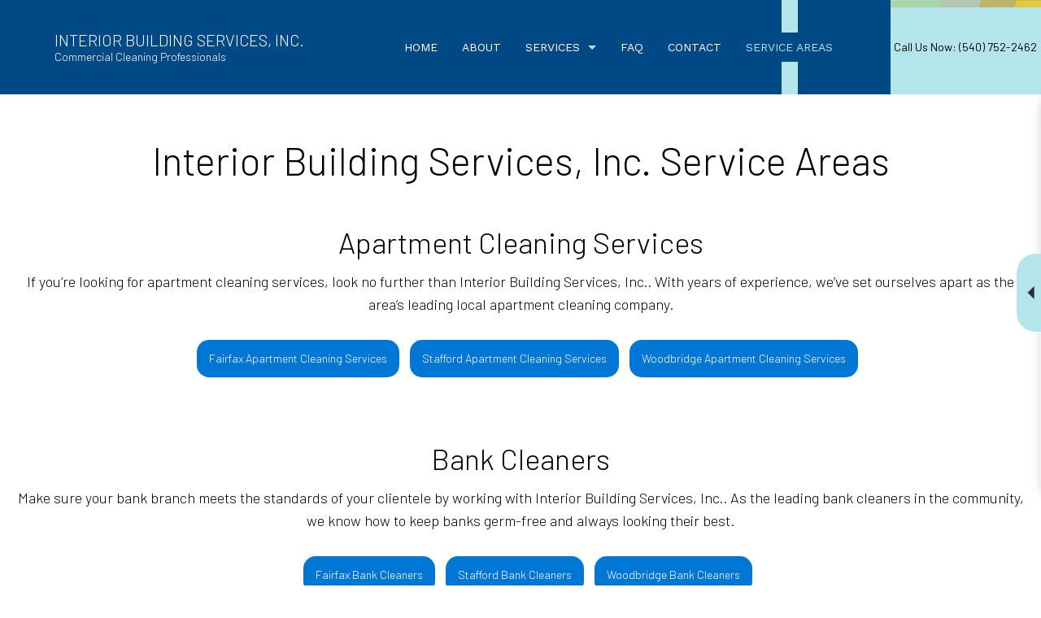

--- FILE ---
content_type: text/html; charset=UTF-8
request_url: https://interiorbuildingservices.com/service-areas/
body_size: 11147
content:
<!DOCTYPE html>
<!--[if IE 6]>
<html id="ie6" lang="en-CA">
<![endif]-->
<!--[if IE 7]>
<html id="ie7" lang="en-CA">
<![endif]-->
<!--[if IE 8]>
<html id="ie8" lang="en-CA">
<![endif]-->
<!--[if !(IE 6) | !(IE 7) | !(IE 8)  ]><!-->
<html lang="en-CA">
<!--<![endif]-->
<head>
<meta charset="UTF-8" />
<meta name="viewport" content="width=device-width" />
<meta name="lnm.location" content="linknowmedia.live" /> 
<title>Interior Building Services, Inc. Service Areas | Janitorial and Residential Cleaning</title>
<link rel="profile" href="http://gmpg.org/xfn/11" />
<link rel="pingback" href="https://interiorbuildingservices.com/xmlrpc.php" />
<!--[if lt IE 9]>
<script src="https://interiorbuildingservices.com/wp-content/themes/jcl5/scripts/html5.js" type="text/javascript"></script>
<![endif]-->
	<link rel="preconnect" href="https://fonts.googleapis.com">
<link rel="preconnect" href="https://fonts.gstatic.com" crossorigin>
<link href="https://fonts.googleapis.com/css2?family=Barlow:wght@300;400;700&family=Work+Sans&display=swap" rel="stylesheet"><meta name='robots' content='max-image-preview:large' />
<meta name="description" content="Interior Building Services, Inc. offers janitorial and residential cleaning services across the local area. Click now to learn about our service areas." /><meta name="keywords" content="Stafford Commercial Cleaning Services, Stafford Office Cleaning Services, Stafford Cleaning Services, Woodbridge Commercial Cleaning Services, Woodbridge Office Cleaning Services, Woodbridge Cleaning Services, Fairfax Commercial Cleaning Services, Fairfax Office Cleaning Services, Fairfax Cleaning Services" /><meta name="lnm.themename" content="jcl5" /><link rel='dns-prefetch' href='//maps.googleapis.com' />
<link rel='dns-prefetch' href='//kit.fontawesome.com' />
<style id='wp-img-auto-sizes-contain-inline-css' type='text/css'>
img:is([sizes=auto i],[sizes^="auto," i]){contain-intrinsic-size:3000px 1500px}
/*# sourceURL=wp-img-auto-sizes-contain-inline-css */
</style>
<link rel='stylesheet' id='normalize-css' href='https://interiorbuildingservices.com/wp-content/themes/jcl5/normalize.min.css' media='all' />
<link rel='stylesheet' id='foundation-css' href='https://interiorbuildingservices.com/wp-content/themes/jcl5/foundation.css' media='all' />
<link rel='stylesheet' id='style-css' href='https://interiorbuildingservices.com/wp-content/themes/jcl5/style.css' media='all' />
<link rel='stylesheet' id='pagestylephp-css' href='https://interiorbuildingservices.com/wp-content/themes/jcl5/page-css.php' media='all' />
<script src="https://interiorbuildingservices.com/wp-content/themes/jcl5/scripts/jquery.min.js" id="jquery-js"></script>
<script src="https://interiorbuildingservices.com/wp-content/themes/jcl5/js/foundation/foundation.js" id="foundationjs-js"></script>
<script src="https://interiorbuildingservices.com/wp-content/themes/jcl5/js/foundation/foundation.topbar.js" id="topbar-js"></script>
<script src="https://kit.fontawesome.com/f9c8f97a41.js" id="fontawesome-js"></script>
<script src="https://interiorbuildingservices.com/wp-content/themes/jcl5/scripts/vendor/modernizr.js" id="modernizr-js"></script>
<link rel="EditURI" type="application/rsd+xml" title="RSD" href="https://interiorbuildingservices.com/xmlrpc.php?rsd" />
<meta name="generator" content="WordPress 6.9" />
<link rel="canonical" href="https://interiorbuildingservices.com/service-areas/" />
<link rel='shortlink' href='https://interiorbuildingservices.com/?p=102' />
<script src='https://interiorbuildingservices.com/?dm=6976c141da8fbb78fea876d5f6dfc5a6&amp;action=load&amp;blogid=1399&amp;siteid=1&amp;t=1713349058&amp;back=https%3A%2F%2Finteriorbuildingservices.com%2Fservice-areas%2F' type='text/javascript'></script><!-- pulled from default Schema Settings --><script type="application/ld+json">{"@context":"http:\/\/schema.org\/","@type":"LocalBusiness","name":"Interior Building Services, Inc.","description":"Commercial Cleaning Services, Office Cleaning Services and Cleaning Services","image":"https:\/\/interiorbuildingservices.com\/wp-content\/themes\/jcl5\/images\/rich-card.png","url":"https:\/\/interiorbuildingservices.com","logo":"","faxNumber":"","email":"info@interiorbuildingservices.com","areaServed":"Stafford, Woodbridge and Fairfax","paymentAccepted":"ACH Transfer, Cash, Check","address":{"@type":"PostalAddress","streetAddress":"","addressLocality":"Stafford","addressRegion":"Virginia","postalCode":"22556-6130","postOfficeBoxNumber":""},"sameAs":["https:\/\/www.facebook.com\/profile.php?id=100054567605303"],"contactPoint":[{"@type":"ContactPoint","telephone":"+1-540-752-2462","contactType":"customer service"},{"@type":"ContactPoint","telephone":"+1-800-752-2462","contactType":"customer service"}],"openingHoursSpecification":[{"@type":"OpeningHoursSpecification","dayOfWeek":"http:\/\/schema.org\/Monday","opens":"08:00","closes":"17:00"},{"@type":"OpeningHoursSpecification","dayOfWeek":"http:\/\/schema.org\/Tuesday","opens":"08:00","closes":"17:00"},{"@type":"OpeningHoursSpecification","dayOfWeek":"http:\/\/schema.org\/Wednesday","opens":"08:00","closes":"17:00"},{"@type":"OpeningHoursSpecification","dayOfWeek":"http:\/\/schema.org\/Thursday","opens":"08:00","closes":"17:00"},{"@type":"OpeningHoursSpecification","dayOfWeek":"http:\/\/schema.org\/Friday","opens":"08:00","closes":"17:00"}]}</script><style type="text/css">.recentcomments a{display:inline !important;padding:0 !important;margin:0 !important;}</style>			<script>
				(function(i,s,o,g,r,a,m){i['GoogleAnalyticsObject']=r;i[r]=i[r]||function(){
				(i[r].q=i[r].q||[]).push(arguments)},i[r].l=1*new Date();a=s.createElement(o),
				m=s.getElementsByTagName(o)[0];a.async=1;a.src=g;m.parentNode.insertBefore(a,m)
				})(window,document,'script','//www.google-analytics.com/analytics.js','ga');

				ga('create', 'UA-251845819-62', 'auto');
				ga('send', 'pageview');

			</script>
			 
        <!-- Google tag (gtag.js) (GA4) --> 
        <script async src="https://www.googletagmanager.com/gtag/js?id=G-0ZT8QT3D8Q"></script> 
        <script>
            window.dataLayer = window.dataLayer || [];
            function gtag(){dataLayer.push(arguments);} 
            gtag('js', new Date());
            gtag('config', 'G-0ZT8QT3D8Q'); 
        </script>
        	
	<meta name="townorder" id="townorder" content="Stafford, Woodbridge and Fairfax">
<meta name="marketspecialties" id="marketspecialties" content="Commercial Cleaning Services, Office Cleaning Services and Cleaning Services">
<meta name="city" id="city" content="Stafford">
<style id='global-styles-inline-css' type='text/css'>
:root{--wp--preset--aspect-ratio--square: 1;--wp--preset--aspect-ratio--4-3: 4/3;--wp--preset--aspect-ratio--3-4: 3/4;--wp--preset--aspect-ratio--3-2: 3/2;--wp--preset--aspect-ratio--2-3: 2/3;--wp--preset--aspect-ratio--16-9: 16/9;--wp--preset--aspect-ratio--9-16: 9/16;--wp--preset--color--black: #000000;--wp--preset--color--cyan-bluish-gray: #abb8c3;--wp--preset--color--white: #ffffff;--wp--preset--color--pale-pink: #f78da7;--wp--preset--color--vivid-red: #cf2e2e;--wp--preset--color--luminous-vivid-orange: #ff6900;--wp--preset--color--luminous-vivid-amber: #fcb900;--wp--preset--color--light-green-cyan: #7bdcb5;--wp--preset--color--vivid-green-cyan: #00d084;--wp--preset--color--pale-cyan-blue: #8ed1fc;--wp--preset--color--vivid-cyan-blue: #0693e3;--wp--preset--color--vivid-purple: #9b51e0;--wp--preset--gradient--vivid-cyan-blue-to-vivid-purple: linear-gradient(135deg,rgb(6,147,227) 0%,rgb(155,81,224) 100%);--wp--preset--gradient--light-green-cyan-to-vivid-green-cyan: linear-gradient(135deg,rgb(122,220,180) 0%,rgb(0,208,130) 100%);--wp--preset--gradient--luminous-vivid-amber-to-luminous-vivid-orange: linear-gradient(135deg,rgb(252,185,0) 0%,rgb(255,105,0) 100%);--wp--preset--gradient--luminous-vivid-orange-to-vivid-red: linear-gradient(135deg,rgb(255,105,0) 0%,rgb(207,46,46) 100%);--wp--preset--gradient--very-light-gray-to-cyan-bluish-gray: linear-gradient(135deg,rgb(238,238,238) 0%,rgb(169,184,195) 100%);--wp--preset--gradient--cool-to-warm-spectrum: linear-gradient(135deg,rgb(74,234,220) 0%,rgb(151,120,209) 20%,rgb(207,42,186) 40%,rgb(238,44,130) 60%,rgb(251,105,98) 80%,rgb(254,248,76) 100%);--wp--preset--gradient--blush-light-purple: linear-gradient(135deg,rgb(255,206,236) 0%,rgb(152,150,240) 100%);--wp--preset--gradient--blush-bordeaux: linear-gradient(135deg,rgb(254,205,165) 0%,rgb(254,45,45) 50%,rgb(107,0,62) 100%);--wp--preset--gradient--luminous-dusk: linear-gradient(135deg,rgb(255,203,112) 0%,rgb(199,81,192) 50%,rgb(65,88,208) 100%);--wp--preset--gradient--pale-ocean: linear-gradient(135deg,rgb(255,245,203) 0%,rgb(182,227,212) 50%,rgb(51,167,181) 100%);--wp--preset--gradient--electric-grass: linear-gradient(135deg,rgb(202,248,128) 0%,rgb(113,206,126) 100%);--wp--preset--gradient--midnight: linear-gradient(135deg,rgb(2,3,129) 0%,rgb(40,116,252) 100%);--wp--preset--font-size--small: 13px;--wp--preset--font-size--medium: 20px;--wp--preset--font-size--large: 36px;--wp--preset--font-size--x-large: 42px;--wp--preset--spacing--20: 0.44rem;--wp--preset--spacing--30: 0.67rem;--wp--preset--spacing--40: 1rem;--wp--preset--spacing--50: 1.5rem;--wp--preset--spacing--60: 2.25rem;--wp--preset--spacing--70: 3.38rem;--wp--preset--spacing--80: 5.06rem;--wp--preset--shadow--natural: 6px 6px 9px rgba(0, 0, 0, 0.2);--wp--preset--shadow--deep: 12px 12px 50px rgba(0, 0, 0, 0.4);--wp--preset--shadow--sharp: 6px 6px 0px rgba(0, 0, 0, 0.2);--wp--preset--shadow--outlined: 6px 6px 0px -3px rgb(255, 255, 255), 6px 6px rgb(0, 0, 0);--wp--preset--shadow--crisp: 6px 6px 0px rgb(0, 0, 0);}:where(.is-layout-flex){gap: 0.5em;}:where(.is-layout-grid){gap: 0.5em;}body .is-layout-flex{display: flex;}.is-layout-flex{flex-wrap: wrap;align-items: center;}.is-layout-flex > :is(*, div){margin: 0;}body .is-layout-grid{display: grid;}.is-layout-grid > :is(*, div){margin: 0;}:where(.wp-block-columns.is-layout-flex){gap: 2em;}:where(.wp-block-columns.is-layout-grid){gap: 2em;}:where(.wp-block-post-template.is-layout-flex){gap: 1.25em;}:where(.wp-block-post-template.is-layout-grid){gap: 1.25em;}.has-black-color{color: var(--wp--preset--color--black) !important;}.has-cyan-bluish-gray-color{color: var(--wp--preset--color--cyan-bluish-gray) !important;}.has-white-color{color: var(--wp--preset--color--white) !important;}.has-pale-pink-color{color: var(--wp--preset--color--pale-pink) !important;}.has-vivid-red-color{color: var(--wp--preset--color--vivid-red) !important;}.has-luminous-vivid-orange-color{color: var(--wp--preset--color--luminous-vivid-orange) !important;}.has-luminous-vivid-amber-color{color: var(--wp--preset--color--luminous-vivid-amber) !important;}.has-light-green-cyan-color{color: var(--wp--preset--color--light-green-cyan) !important;}.has-vivid-green-cyan-color{color: var(--wp--preset--color--vivid-green-cyan) !important;}.has-pale-cyan-blue-color{color: var(--wp--preset--color--pale-cyan-blue) !important;}.has-vivid-cyan-blue-color{color: var(--wp--preset--color--vivid-cyan-blue) !important;}.has-vivid-purple-color{color: var(--wp--preset--color--vivid-purple) !important;}.has-black-background-color{background-color: var(--wp--preset--color--black) !important;}.has-cyan-bluish-gray-background-color{background-color: var(--wp--preset--color--cyan-bluish-gray) !important;}.has-white-background-color{background-color: var(--wp--preset--color--white) !important;}.has-pale-pink-background-color{background-color: var(--wp--preset--color--pale-pink) !important;}.has-vivid-red-background-color{background-color: var(--wp--preset--color--vivid-red) !important;}.has-luminous-vivid-orange-background-color{background-color: var(--wp--preset--color--luminous-vivid-orange) !important;}.has-luminous-vivid-amber-background-color{background-color: var(--wp--preset--color--luminous-vivid-amber) !important;}.has-light-green-cyan-background-color{background-color: var(--wp--preset--color--light-green-cyan) !important;}.has-vivid-green-cyan-background-color{background-color: var(--wp--preset--color--vivid-green-cyan) !important;}.has-pale-cyan-blue-background-color{background-color: var(--wp--preset--color--pale-cyan-blue) !important;}.has-vivid-cyan-blue-background-color{background-color: var(--wp--preset--color--vivid-cyan-blue) !important;}.has-vivid-purple-background-color{background-color: var(--wp--preset--color--vivid-purple) !important;}.has-black-border-color{border-color: var(--wp--preset--color--black) !important;}.has-cyan-bluish-gray-border-color{border-color: var(--wp--preset--color--cyan-bluish-gray) !important;}.has-white-border-color{border-color: var(--wp--preset--color--white) !important;}.has-pale-pink-border-color{border-color: var(--wp--preset--color--pale-pink) !important;}.has-vivid-red-border-color{border-color: var(--wp--preset--color--vivid-red) !important;}.has-luminous-vivid-orange-border-color{border-color: var(--wp--preset--color--luminous-vivid-orange) !important;}.has-luminous-vivid-amber-border-color{border-color: var(--wp--preset--color--luminous-vivid-amber) !important;}.has-light-green-cyan-border-color{border-color: var(--wp--preset--color--light-green-cyan) !important;}.has-vivid-green-cyan-border-color{border-color: var(--wp--preset--color--vivid-green-cyan) !important;}.has-pale-cyan-blue-border-color{border-color: var(--wp--preset--color--pale-cyan-blue) !important;}.has-vivid-cyan-blue-border-color{border-color: var(--wp--preset--color--vivid-cyan-blue) !important;}.has-vivid-purple-border-color{border-color: var(--wp--preset--color--vivid-purple) !important;}.has-vivid-cyan-blue-to-vivid-purple-gradient-background{background: var(--wp--preset--gradient--vivid-cyan-blue-to-vivid-purple) !important;}.has-light-green-cyan-to-vivid-green-cyan-gradient-background{background: var(--wp--preset--gradient--light-green-cyan-to-vivid-green-cyan) !important;}.has-luminous-vivid-amber-to-luminous-vivid-orange-gradient-background{background: var(--wp--preset--gradient--luminous-vivid-amber-to-luminous-vivid-orange) !important;}.has-luminous-vivid-orange-to-vivid-red-gradient-background{background: var(--wp--preset--gradient--luminous-vivid-orange-to-vivid-red) !important;}.has-very-light-gray-to-cyan-bluish-gray-gradient-background{background: var(--wp--preset--gradient--very-light-gray-to-cyan-bluish-gray) !important;}.has-cool-to-warm-spectrum-gradient-background{background: var(--wp--preset--gradient--cool-to-warm-spectrum) !important;}.has-blush-light-purple-gradient-background{background: var(--wp--preset--gradient--blush-light-purple) !important;}.has-blush-bordeaux-gradient-background{background: var(--wp--preset--gradient--blush-bordeaux) !important;}.has-luminous-dusk-gradient-background{background: var(--wp--preset--gradient--luminous-dusk) !important;}.has-pale-ocean-gradient-background{background: var(--wp--preset--gradient--pale-ocean) !important;}.has-electric-grass-gradient-background{background: var(--wp--preset--gradient--electric-grass) !important;}.has-midnight-gradient-background{background: var(--wp--preset--gradient--midnight) !important;}.has-small-font-size{font-size: var(--wp--preset--font-size--small) !important;}.has-medium-font-size{font-size: var(--wp--preset--font-size--medium) !important;}.has-large-font-size{font-size: var(--wp--preset--font-size--large) !important;}.has-x-large-font-size{font-size: var(--wp--preset--font-size--x-large) !important;}
/*# sourceURL=global-styles-inline-css */
</style>
<link rel='stylesheet' id='datetimecss-css' href='https://interiorbuildingservices.com/wp-content/plugins/linknowmedia-email/styles/jquery.datetimepicker.css' media='all' />
</head>
<body class="wp-singular page-template-default page page-id-102 wp-theme-jcl5">

<header class="header-wrapper header-home">
    <div class="mobile-menu hide-for-large-up">
        <span class="mobile-navigation navigation-toggle"><i class="toggle-bars"></i></span>
        <div class="navigation-wrapper fullwidth-navigation">
            <nav  class="top-bar fading"  data-options=" custom_back_text: true; back_text: Back;" data-topbar itemscope itemtype="http://www.schema.org/SiteNavigationElement">
	<ul class="title-area">
		<li class="name"></li>
		<li class="toggle-topbar menu-icon"><a href="#"><span>Menu</span></a></li>
	</ul>
	  <div class="top-bar-section section">
	<div class="menu"><ul>
<li class="page_item page-item-5"><a href="https://interiorbuildingservices.com/">Home</a></li>
<li class="page_item page-item-6"><a href="https://interiorbuildingservices.com/about-us/">About</a></li>
<li class="page_item page-item-7 page_item_has_children has-dropdown not-click"><a href="https://interiorbuildingservices.com/services/">Services</a>
<ul class='dropdown'>
	<li class="page_item page-item-9"><a href="https://interiorbuildingservices.com/services/bank-cleaners/">Bank Cleaners</a></li>
	<li class="page_item page-item-10"><a href="https://interiorbuildingservices.com/services/commercial-cleaning/">Commercial Cleaning</a></li>
	<li class="page_item page-item-11"><a href="https://interiorbuildingservices.com/services/disinfection-services/">Disinfection Services</a></li>
	<li class="page_item page-item-12"><a href="https://interiorbuildingservices.com/services/floor-stripping-and-waxing/">Floor Stripping and Waxing</a></li>
	<li class="page_item page-item-13"><a href="https://interiorbuildingservices.com/services/green-cleaning/">Green Cleaning</a></li>
	<li class="page_item page-item-14"><a href="https://interiorbuildingservices.com/services/gym-cleaners/">Gym Cleaners</a></li>
	<li class="page_item page-item-15"><a href="https://interiorbuildingservices.com/services/house-cleaning/">House Cleaning</a></li>
	<li class="page_item page-item-16"><a href="https://interiorbuildingservices.com/services/industrial-cleaning/">Industrial Cleaning</a></li>
	<li class="page_item page-item-17"><a href="https://interiorbuildingservices.com/services/janitorial-services/">Janitorial Services</a></li>
	<li class="page_item page-item-18"><a href="https://interiorbuildingservices.com/services/maid-services/">Maid Services</a></li>
	<li class="page_item page-item-19"><a href="https://interiorbuildingservices.com/services/medical-office-cleaning/">Medical Office Cleaning</a></li>
	<li class="page_item page-item-20"><a href="https://interiorbuildingservices.com/services/move-in-cleaning/">Move-In Cleaning</a></li>
	<li class="page_item page-item-21"><a href="https://interiorbuildingservices.com/services/move-out-cleaning/">Move-Out Cleaning</a></li>
	<li class="page_item page-item-22"><a href="https://interiorbuildingservices.com/services/office-cleaning/">Office Cleaning</a></li>
	<li class="page_item page-item-23"><a href="https://interiorbuildingservices.com/services/post-construction-cleaning/">Post-Construction Cleaning</a></li>
	<li class="page_item page-item-24"><a href="https://interiorbuildingservices.com/services/school-cleaning/">School Cleaning</a></li>
	<li class="page_item page-item-25"><a href="https://interiorbuildingservices.com/services/tile-and-grout-cleaning/">Tile and Grout Cleaning</a></li>
	<li class="page_item page-item-26"><a href="https://interiorbuildingservices.com/services/warehouse-cleaning/">Warehouse Cleaning</a></li>
	<li class="page_item page-item-27"><a href="https://interiorbuildingservices.com/services/window-cleaning/">Window Cleaning</a></li>
	<li class="page_item page-item-134"><a href="https://interiorbuildingservices.com/services/apartment-cleaning/">Apartment Cleaning</a></li>
</ul>
</li>
<li class="page_item page-item-28"><a href="https://interiorbuildingservices.com/faq/">FAQ</a></li>
<li class="page_item page-item-29"><a href="https://interiorbuildingservices.com/contact-us/">Contact</a></li>
<li class="page_item page-item-102 current_page_item active"><a href="https://interiorbuildingservices.com/service-areas/" aria-current="page">Service Areas</a></li>
</ul></div>
</div></nav>
         </div>
     </div>
    <div class="content-wrapper">
        <div class="row full header-row">
            <div class="large-4 columns header-details">
                <div class="company-details">
                    <h1>Interior Building Services, Inc.</h1>
                    <p>Commercial Cleaning Professionals</p>
                 </div>                
             </div>
            <div class="large-8 columns strip-padding menu-wrapper mobile-hide">
                <div class="navigation-wrapper">
                    <nav  class="top-bar fading"  data-options=" custom_back_text: true; back_text: Back;" data-topbar itemscope itemtype="http://www.schema.org/SiteNavigationElement">
	<ul class="title-area">
		<li class="name"></li>
		<li class="toggle-topbar menu-icon"><a href="#"><span>Menu</span></a></li>
	</ul>
	  <div class="top-bar-section section">
	<div class="menu"><ul>
<li class="page_item page-item-5"><a href="https://interiorbuildingservices.com/">Home</a></li>
<li class="page_item page-item-6"><a href="https://interiorbuildingservices.com/about-us/">About</a></li>
<li class="page_item page-item-7 page_item_has_children has-dropdown not-click"><a href="https://interiorbuildingservices.com/services/">Services</a>
<ul class='dropdown'>
	<li class="page_item page-item-9"><a href="https://interiorbuildingservices.com/services/bank-cleaners/">Bank Cleaners</a></li>
	<li class="page_item page-item-10"><a href="https://interiorbuildingservices.com/services/commercial-cleaning/">Commercial Cleaning</a></li>
	<li class="page_item page-item-11"><a href="https://interiorbuildingservices.com/services/disinfection-services/">Disinfection Services</a></li>
	<li class="page_item page-item-12"><a href="https://interiorbuildingservices.com/services/floor-stripping-and-waxing/">Floor Stripping and Waxing</a></li>
	<li class="page_item page-item-13"><a href="https://interiorbuildingservices.com/services/green-cleaning/">Green Cleaning</a></li>
	<li class="page_item page-item-14"><a href="https://interiorbuildingservices.com/services/gym-cleaners/">Gym Cleaners</a></li>
	<li class="page_item page-item-15"><a href="https://interiorbuildingservices.com/services/house-cleaning/">House Cleaning</a></li>
	<li class="page_item page-item-16"><a href="https://interiorbuildingservices.com/services/industrial-cleaning/">Industrial Cleaning</a></li>
	<li class="page_item page-item-17"><a href="https://interiorbuildingservices.com/services/janitorial-services/">Janitorial Services</a></li>
	<li class="page_item page-item-18"><a href="https://interiorbuildingservices.com/services/maid-services/">Maid Services</a></li>
	<li class="page_item page-item-19"><a href="https://interiorbuildingservices.com/services/medical-office-cleaning/">Medical Office Cleaning</a></li>
	<li class="page_item page-item-20"><a href="https://interiorbuildingservices.com/services/move-in-cleaning/">Move-In Cleaning</a></li>
	<li class="page_item page-item-21"><a href="https://interiorbuildingservices.com/services/move-out-cleaning/">Move-Out Cleaning</a></li>
	<li class="page_item page-item-22"><a href="https://interiorbuildingservices.com/services/office-cleaning/">Office Cleaning</a></li>
	<li class="page_item page-item-23"><a href="https://interiorbuildingservices.com/services/post-construction-cleaning/">Post-Construction Cleaning</a></li>
	<li class="page_item page-item-24"><a href="https://interiorbuildingservices.com/services/school-cleaning/">School Cleaning</a></li>
	<li class="page_item page-item-25"><a href="https://interiorbuildingservices.com/services/tile-and-grout-cleaning/">Tile and Grout Cleaning</a></li>
	<li class="page_item page-item-26"><a href="https://interiorbuildingservices.com/services/warehouse-cleaning/">Warehouse Cleaning</a></li>
	<li class="page_item page-item-27"><a href="https://interiorbuildingservices.com/services/window-cleaning/">Window Cleaning</a></li>
	<li class="page_item page-item-134"><a href="https://interiorbuildingservices.com/services/apartment-cleaning/">Apartment Cleaning</a></li>
</ul>
</li>
<li class="page_item page-item-28"><a href="https://interiorbuildingservices.com/faq/">FAQ</a></li>
<li class="page_item page-item-29"><a href="https://interiorbuildingservices.com/contact-us/">Contact</a></li>
<li class="page_item page-item-102 current_page_item active"><a href="https://interiorbuildingservices.com/service-areas/" aria-current="page">Service Areas</a></li>
</ul></div>
</div></nav>
                 </div><div class="header-cta-wrapper">
                    <a class="header-cta animated onload-200" href="tel:+15407522462">Call Us Now: (540) 752-2462 </a>
                 </div>
             </div>
         </div>
     </div>
</header>
<div class="mobile-sticky-cta">
  <a class="sticky-btn" href="tel:+15407522462">Call Us </a>
  <a href="/contact-us/" class="sticky-btn alt" title="Send Us A Message">Message Us</a>
 </div><div class="clearfix"></div><section class='row service-areas-wrapper'>
<h1 class='text-center'>Interior Building Services, Inc. Service Areas</h1>
<article class='clearfix'>
<h2 class='text-center'>Apartment Cleaning Services</h2>
<p>If you’re looking for apartment cleaning services, look no further than Interior Building Services, Inc.. With years of experience, we’ve set ourselves apart as the area’s leading local apartment cleaning company.</p>		<ul class='text-center landing-page-button-wrapper'>
			<li class='inline-block landing-page-button-listitem'>				<a class='landing-page-button' title='Fairfax Apartment Cleaning Services' href='/areas-of-service/fairfax-apartment-cleaning-services/'>Fairfax Apartment Cleaning Services</a>			</li>
			<li class='inline-block landing-page-button-listitem'>				<a class='landing-page-button' title='Stafford Apartment Cleaning Services' href='/areas-of-service/stafford-apartment-cleaning-services/'>Stafford Apartment Cleaning Services</a>			</li>
			<li class='inline-block landing-page-button-listitem'>				<a class='landing-page-button' title='Woodbridge Apartment Cleaning Services' href='/areas-of-service/woodbridge-apartment-cleaning-services/'>Woodbridge Apartment Cleaning Services</a>			</li>
		</ul>
</article>
<article class='clearfix'>
<h2 class='text-center'>Bank Cleaners</h2>
<p>Make sure your bank branch meets the standards of your clientele by working with Interior Building Services, Inc.. As the leading bank cleaners in the community, we know how to keep banks germ-free and always looking their best.</p>		<ul class='text-center landing-page-button-wrapper'>
			<li class='inline-block landing-page-button-listitem'>				<a class='landing-page-button' title='Fairfax Bank Cleaners' href='/areas-of-service/fairfax-bank-cleaners/'>Fairfax Bank Cleaners</a>			</li>
			<li class='inline-block landing-page-button-listitem'>				<a class='landing-page-button' title='Stafford Bank Cleaners' href='/areas-of-service/stafford-bank-cleaners/'>Stafford Bank Cleaners</a>			</li>
			<li class='inline-block landing-page-button-listitem'>				<a class='landing-page-button' title='Woodbridge Bank Cleaners' href='/areas-of-service/woodbridge-bank-cleaners/'>Woodbridge Bank Cleaners</a>			</li>
		</ul>
</article>
<article class='clearfix'>
<h2 class='text-center'>Commercial Cleaning Services</h2>
<p>If you are in search of a commercial cleaning company you can count on to clean and disinfect your facilities, look no further than Interior Building Services, Inc.. From banks and restaurants to office buildings and retail locations, we clean it all.</p>		<ul class='text-center landing-page-button-wrapper'>
			<li class='inline-block landing-page-button-listitem'>				<a class='landing-page-button' title='Fairfax Commercial Cleaning Services' href='/areas-of-service/fairfax-commercial-cleaning-services/'>Fairfax Commercial Cleaning Services</a>			</li>
			<li class='inline-block landing-page-button-listitem'>				<a class='landing-page-button' title='Stafford Commercial Cleaning Services' href='/areas-of-service/stafford-commercial-cleaning-services/'>Stafford Commercial Cleaning Services</a>			</li>
			<li class='inline-block landing-page-button-listitem'>				<a class='landing-page-button' title='Woodbridge Commercial Cleaning Services' href='/areas-of-service/woodbridge-commercial-cleaning-services/'>Woodbridge Commercial Cleaning Services</a>			</li>
		</ul>
</article>
<article class='clearfix'>
<h2 class='text-center'>Disinfection Services</h2>
<p>You can trust Interior Building Services, Inc. to always provide the highest quality disinfection services in the surrounding area. Our team of exceptional cleaners is experienced and well trained in disinfection procedures and processes.</p>		<ul class='text-center landing-page-button-wrapper'>
			<li class='inline-block landing-page-button-listitem'>				<a class='landing-page-button' title='Fairfax Disinfection Services' href='/areas-of-service/fairfax-disinfection-services/'>Fairfax Disinfection Services</a>			</li>
			<li class='inline-block landing-page-button-listitem'>				<a class='landing-page-button' title='Stafford Disinfection Services' href='/areas-of-service/stafford-disinfection-services/'>Stafford Disinfection Services</a>			</li>
			<li class='inline-block landing-page-button-listitem'>				<a class='landing-page-button' title='Woodbridge Disinfection Services' href='/areas-of-service/woodbridge-disinfection-services/'>Woodbridge Disinfection Services</a>			</li>
		</ul>
</article>
<article class='clearfix'>
<h2 class='text-center'>Floor Stripping And Waxing</h2>
<p>When it comes to floor stripping and waxing services, businesses and individuals know to contact Interior Building Services, Inc. for assistance. Our competitive rates, promise of fast turnarounds, and detail-oriented approach have made us the preferred choice in our community.</p>		<ul class='text-center landing-page-button-wrapper'>
			<li class='inline-block landing-page-button-listitem'>				<a class='landing-page-button' title='Fairfax Floor Stripping and Waxing' href='/areas-of-service/fairfax-floor-stripping-and-waxing/'>Fairfax Floor Stripping and Waxing</a>			</li>
			<li class='inline-block landing-page-button-listitem'>				<a class='landing-page-button' title='Stafford Floor Stripping and Waxing' href='/areas-of-service/stafford-floor-stripping-and-waxing/'>Stafford Floor Stripping and Waxing</a>			</li>
			<li class='inline-block landing-page-button-listitem'>				<a class='landing-page-button' title='Woodbridge Floor Stripping and Waxing' href='/areas-of-service/woodbridge-floor-stripping-and-waxing/'>Woodbridge Floor Stripping and Waxing</a>			</li>
		</ul>
</article>
<article class='clearfix'>
<h2 class='text-center'>Green Cleaning</h2>
<p>Interior Building Services, Inc. is the premier green cleaning company. We provide a full range of expert cleaning services and use only the best products. We consider ourselves a company that provides eco-friendly cleaning services, and we do that by utilizing only the most environmentally conscious products.</p>		<ul class='text-center landing-page-button-wrapper'>
			<li class='inline-block landing-page-button-listitem'>				<a class='landing-page-button' title='Fairfax Green Cleaning' href='/areas-of-service/fairfax-green-cleaning/'>Fairfax Green Cleaning</a>			</li>
			<li class='inline-block landing-page-button-listitem'>				<a class='landing-page-button' title='Stafford Green Cleaning' href='/areas-of-service/stafford-green-cleaning/'>Stafford Green Cleaning</a>			</li>
			<li class='inline-block landing-page-button-listitem'>				<a class='landing-page-button' title='Woodbridge Green Cleaning' href='/areas-of-service/woodbridge-green-cleaning/'>Woodbridge Green Cleaning</a>			</li>
		</ul>
</article>
<article class='clearfix'>
<h2 class='text-center'>Gym Cleaners</h2>
<p>Most popular gyms will welcome dozens if not hundreds of clients in the door each day. Clients will use the facilities to get their sweat-on, cool off in the shower, and utilize shared equipment.</p>		<ul class='text-center landing-page-button-wrapper'>
			<li class='inline-block landing-page-button-listitem'>				<a class='landing-page-button' title='Fairfax Gym Cleaners' href='/areas-of-service/fairfax-gym-cleaners/'>Fairfax Gym Cleaners</a>			</li>
			<li class='inline-block landing-page-button-listitem'>				<a class='landing-page-button' title='Stafford Gym Cleaners' href='/areas-of-service/stafford-gym-cleaners/'>Stafford Gym Cleaners</a>			</li>
			<li class='inline-block landing-page-button-listitem'>				<a class='landing-page-button' title='Woodbridge Gym Cleaners' href='/areas-of-service/woodbridge-gym-cleaners/'>Woodbridge Gym Cleaners</a>			</li>
		</ul>
</article>
<article class='clearfix'>
<h2 class='text-center'>House Cleaning Services</h2>
<p>There’s more that goes into cleaning a home than just sweeping and mopping. Households are well-oiled machines that benefit from regular upkeep and strict cleaning schedules. As many homeowners know, keeping up with the day-to-day chores can be quite challenging.</p>		<ul class='text-center landing-page-button-wrapper'>
			<li class='inline-block landing-page-button-listitem'>				<a class='landing-page-button' title='Fairfax House Cleaning Services' href='/areas-of-service/fairfax-house-cleaning-services/'>Fairfax House Cleaning Services</a>			</li>
			<li class='inline-block landing-page-button-listitem'>				<a class='landing-page-button' title='Stafford House Cleaning Services' href='/areas-of-service/stafford-house-cleaning-services/'>Stafford House Cleaning Services</a>			</li>
			<li class='inline-block landing-page-button-listitem'>				<a class='landing-page-button' title='Woodbridge House Cleaning Services' href='/areas-of-service/woodbridge-house-cleaning-services/'>Woodbridge House Cleaning Services</a>			</li>
		</ul>
</article>
<article class='clearfix'>
<h2 class='text-center'>Industrial Cleaning Services</h2>
<p>If you are operating a highly functional industrial facility or factory, you require a thoroughly cleaned space for operations no matter what they are. If you could benefit from professional cleaning in your facility, Interior Building Services, Inc. is the industrial cleaning company for you.</p>		<ul class='text-center landing-page-button-wrapper'>
			<li class='inline-block landing-page-button-listitem'>				<a class='landing-page-button' title='Fairfax Industrial Cleaning Services' href='/areas-of-service/fairfax-industrial-cleaning-services/'>Fairfax Industrial Cleaning Services</a>			</li>
			<li class='inline-block landing-page-button-listitem'>				<a class='landing-page-button' title='Stafford Industrial Cleaning Services' href='/areas-of-service/stafford-industrial-cleaning-services/'>Stafford Industrial Cleaning Services</a>			</li>
			<li class='inline-block landing-page-button-listitem'>				<a class='landing-page-button' title='Woodbridge Industrial Cleaning Services' href='/areas-of-service/woodbridge-industrial-cleaning-services/'>Woodbridge Industrial Cleaning Services</a>			</li>
		</ul>
</article>
<article class='clearfix'>
<h2 class='text-center'>Janitorial And Residential Cleaning</h2>
<p>If you are in search of a quality cleaning company for your home or facilities, look no further. The versatile and celebrated janitorial services of Interior Building Services, Inc. rank among the finest in the industry.</p>		<ul class='text-center landing-page-button-wrapper'>
			<li class='inline-block landing-page-button-listitem'>				<a class='landing-page-button' title='Fairfax Janitorial and Residential Cleaning' href='/areas-of-service/fairfax-janitorial-and-residential-cleaning/'>Fairfax Janitorial and Residential Cleaning</a>			</li>
			<li class='inline-block landing-page-button-listitem'>				<a class='landing-page-button' title='Stafford Janitorial and Residential Cleaning' href='/areas-of-service/stafford-janitorial-and-residential-cleaning/'>Stafford Janitorial and Residential Cleaning</a>			</li>
			<li class='inline-block landing-page-button-listitem'>				<a class='landing-page-button' title='Woodbridge Janitorial and Residential Cleaning' href='/areas-of-service/woodbridge-janitorial-and-residential-cleaning/'>Woodbridge Janitorial and Residential Cleaning</a>			</li>
		</ul>
</article>
<article class='clearfix'>
<h2 class='text-center'>Janitorial Services</h2>
<p>When businesses require the expertise of a full-service commercial cleaning company, they look toward Interior Building Services, Inc.. With years of combined janitorial experience and a commitment to customer satisfaction, we do more than just clean and disinfect surfaces.</p>		<ul class='text-center landing-page-button-wrapper'>
			<li class='inline-block landing-page-button-listitem'>				<a class='landing-page-button' title='Fairfax Janitorial Services' href='/areas-of-service/fairfax-janitorial-services/'>Fairfax Janitorial Services</a>			</li>
			<li class='inline-block landing-page-button-listitem'>				<a class='landing-page-button' title='Stafford Janitorial Services' href='/areas-of-service/stafford-janitorial-services/'>Stafford Janitorial Services</a>			</li>
			<li class='inline-block landing-page-button-listitem'>				<a class='landing-page-button' title='Woodbridge Janitorial Services' href='/areas-of-service/woodbridge-janitorial-services/'>Woodbridge Janitorial Services</a>			</li>
		</ul>
</article>
<article class='clearfix'>
<h2 class='text-center'>Maid Services</h2>
<p>Our house cleaners are proud to have earned a glowing reputation. Our unwavering commitment to quality servicing and client care has helped us maintain a good standing that we strive to uphold daily.</p>		<ul class='text-center landing-page-button-wrapper'>
			<li class='inline-block landing-page-button-listitem'>				<a class='landing-page-button' title='Fairfax Maid Services' href='/areas-of-service/fairfax-maid-services/'>Fairfax Maid Services</a>			</li>
			<li class='inline-block landing-page-button-listitem'>				<a class='landing-page-button' title='Stafford Maid Services' href='/areas-of-service/stafford-maid-services/'>Stafford Maid Services</a>			</li>
			<li class='inline-block landing-page-button-listitem'>				<a class='landing-page-button' title='Woodbridge Maid Services' href='/areas-of-service/woodbridge-maid-services/'>Woodbridge Maid Services</a>			</li>
		</ul>
</article>
<article class='clearfix'>
<h2 class='text-center'>Medical Office Cleaning</h2>
<p>Interior Building Services, Inc. is the premier destination for all things medical office cleaning in the area. Our team of skilled janitorial staff will make sure your medical facility is cleaned to perfection, so you can continue to prevent disease and save lives.</p>		<ul class='text-center landing-page-button-wrapper'>
			<li class='inline-block landing-page-button-listitem'>				<a class='landing-page-button' title='Fairfax Medical Office Cleaning' href='/areas-of-service/fairfax-medical-office-cleaning/'>Fairfax Medical Office Cleaning</a>			</li>
			<li class='inline-block landing-page-button-listitem'>				<a class='landing-page-button' title='Stafford Medical Office Cleaning' href='/areas-of-service/stafford-medical-office-cleaning/'>Stafford Medical Office Cleaning</a>			</li>
			<li class='inline-block landing-page-button-listitem'>				<a class='landing-page-button' title='Woodbridge Medical Office Cleaning' href='/areas-of-service/woodbridge-medical-office-cleaning/'>Woodbridge Medical Office Cleaning</a>			</li>
		</ul>
</article>
<article class='clearfix'>
<h2 class='text-center'>Move In Cleaning</h2>
<p>If you are moving around the surrounding area, you may be seeking the help of a professional cleaning team to ready your property for you and your loved ones—If so, you’ve come to the right place.</p>		<ul class='text-center landing-page-button-wrapper'>
			<li class='inline-block landing-page-button-listitem'>				<a class='landing-page-button' title='Fairfax Move-In Cleaning' href='/areas-of-service/fairfax-move-in-cleaning/'>Fairfax Move-In Cleaning</a>			</li>
			<li class='inline-block landing-page-button-listitem'>				<a class='landing-page-button' title='Stafford Move-In Cleaning' href='/areas-of-service/stafford-move-in-cleaning/'>Stafford Move-In Cleaning</a>			</li>
			<li class='inline-block landing-page-button-listitem'>				<a class='landing-page-button' title='Woodbridge Move-In Cleaning' href='/areas-of-service/woodbridge-move-in-cleaning/'>Woodbridge Move-In Cleaning</a>			</li>
		</ul>
</article>
<article class='clearfix'>
<h2 class='text-center'>Move Out Cleaning</h2>
<p>%COMPANY is the preferred move-out cleaning service. If you are moving soon and everything on your to-do list has become a bit overwhelming, contact our team to help.</p>		<ul class='text-center landing-page-button-wrapper'>
			<li class='inline-block landing-page-button-listitem'>				<a class='landing-page-button' title='Fairfax Move-Out Cleaning' href='/areas-of-service/fairfax-move-out-cleaning/'>Fairfax Move-Out Cleaning</a>			</li>
			<li class='inline-block landing-page-button-listitem'>				<a class='landing-page-button' title='Stafford Move-Out Cleaning' href='/areas-of-service/stafford-move-out-cleaning/'>Stafford Move-Out Cleaning</a>			</li>
			<li class='inline-block landing-page-button-listitem'>				<a class='landing-page-button' title='Woodbridge Move-Out Cleaning' href='/areas-of-service/woodbridge-move-out-cleaning/'>Woodbridge Move-Out Cleaning</a>			</li>
		</ul>
</article>
<article class='clearfix'>
<h2 class='text-center'>Office Cleaning</h2>
<p>There are countless benefits to working with a professional office cleaning company. With office cleaners, you get the peace of mind you need to go about your workday with ease.</p>		<ul class='text-center landing-page-button-wrapper'>
			<li class='inline-block landing-page-button-listitem'>				<a class='landing-page-button' title='Fairfax Office Cleaning' href='/areas-of-service/fairfax-office-cleaning/'>Fairfax Office Cleaning</a>			</li>
			<li class='inline-block landing-page-button-listitem'>				<a class='landing-page-button' title='Stafford Office Cleaning' href='/areas-of-service/stafford-office-cleaning/'>Stafford Office Cleaning</a>			</li>
			<li class='inline-block landing-page-button-listitem'>				<a class='landing-page-button' title='Woodbridge Office Cleaning' href='/areas-of-service/woodbridge-office-cleaning/'>Woodbridge Office Cleaning</a>			</li>
		</ul>
</article>
<article class='clearfix'>
<h2 class='text-center'>Post Construction Cleaning</h2>
<p>Construction sites are places of immense activity and daily progress. With all that progress also comes a lot of mess. After contractors have completed a project or carried out their duties for the day, they need to remove any trace of debris, waste, and layers of dust.</p>		<ul class='text-center landing-page-button-wrapper'>
			<li class='inline-block landing-page-button-listitem'>				<a class='landing-page-button' title='Fairfax Post-Construction Cleaning' href='/areas-of-service/fairfax-post-construction-cleaning/'>Fairfax Post-Construction Cleaning</a>			</li>
			<li class='inline-block landing-page-button-listitem'>				<a class='landing-page-button' title='Stafford Post-Construction Cleaning' href='/areas-of-service/stafford-post-construction-cleaning/'>Stafford Post-Construction Cleaning</a>			</li>
			<li class='inline-block landing-page-button-listitem'>				<a class='landing-page-button' title='Woodbridge Post-Construction Cleaning' href='/areas-of-service/woodbridge-post-construction-cleaning/'>Woodbridge Post-Construction Cleaning</a>			</li>
		</ul>
</article>
<article class='clearfix'>
<h2 class='text-center'>School Cleaning</h2>
<p>If you are looking for a janitorial company that specializes in school cleaning services, your search is over. Interior Building Services, Inc. ranks among the finest of all school cleaning companies in the area—and for good reason.</p>		<ul class='text-center landing-page-button-wrapper'>
			<li class='inline-block landing-page-button-listitem'>				<a class='landing-page-button' title='Fairfax School Cleaning' href='/areas-of-service/fairfax-school-cleaning/'>Fairfax School Cleaning</a>			</li>
			<li class='inline-block landing-page-button-listitem'>				<a class='landing-page-button' title='Stafford School Cleaning' href='/areas-of-service/stafford-school-cleaning/'>Stafford School Cleaning</a>			</li>
			<li class='inline-block landing-page-button-listitem'>				<a class='landing-page-button' title='Woodbridge School Cleaning' href='/areas-of-service/woodbridge-school-cleaning/'>Woodbridge School Cleaning</a>			</li>
		</ul>
</article>
<article class='clearfix'>
<h2 class='text-center'>Tile And Grout Cleaning</h2>
<p>When it comes to deep cleaning your kitchen or bathroom space, focusing on your tile and grout is essential. Not only will cleaning these areas help it look clean, but it will dispel grime and bacteria that could be lurking and improve the overall safety of your property.</p>		<ul class='text-center landing-page-button-wrapper'>
			<li class='inline-block landing-page-button-listitem'>				<a class='landing-page-button' title='Fairfax Tile and Grout Cleaning' href='/areas-of-service/fairfax-tile-and-grout-cleaning/'>Fairfax Tile and Grout Cleaning</a>			</li>
			<li class='inline-block landing-page-button-listitem'>				<a class='landing-page-button' title='Stafford Tile and Grout Cleaning' href='/areas-of-service/stafford-tile-and-grout-cleaning/'>Stafford Tile and Grout Cleaning</a>			</li>
			<li class='inline-block landing-page-button-listitem'>				<a class='landing-page-button' title='Woodbridge Tile and Grout Cleaning' href='/areas-of-service/woodbridge-tile-and-grout-cleaning/'>Woodbridge Tile and Grout Cleaning</a>			</li>
		</ul>
</article>
<article class='clearfix'>
<h2 class='text-center'>Warehouse Cleaning</h2>
<p>A clean warehouse is a worry-free and productive warehouse. When the time comes to invest in efficient, customizable warehouse cleaning services, we hope you think to call Interior Building Services, Inc..</p>		<ul class='text-center landing-page-button-wrapper'>
			<li class='inline-block landing-page-button-listitem'>				<a class='landing-page-button' title='Fairfax Warehouse Cleaning' href='/areas-of-service/fairfax-warehouse-cleaning/'>Fairfax Warehouse Cleaning</a>			</li>
			<li class='inline-block landing-page-button-listitem'>				<a class='landing-page-button' title='Stafford Warehouse Cleaning' href='/areas-of-service/stafford-warehouse-cleaning/'>Stafford Warehouse Cleaning</a>			</li>
			<li class='inline-block landing-page-button-listitem'>				<a class='landing-page-button' title='Woodbridge Warehouse Cleaning' href='/areas-of-service/woodbridge-warehouse-cleaning/'>Woodbridge Warehouse Cleaning</a>			</li>
		</ul>
</article>
<article class='clearfix'>
<h2 class='text-center'>Window Cleaning</h2>
<p>Interior Building Services, Inc.’s window washing services are reliable, efficient, and always high quality. Our janitorial staff is well trained and highly skilled, so we’ll always get the job done right. You can trust our staff with your window cleaning needs, no matter what type of property you have.</p>		<ul class='text-center landing-page-button-wrapper'>
			<li class='inline-block landing-page-button-listitem'>				<a class='landing-page-button' title='Fairfax Window Cleaning' href='/areas-of-service/fairfax-window-cleaning/'>Fairfax Window Cleaning</a>			</li>
			<li class='inline-block landing-page-button-listitem'>				<a class='landing-page-button' title='Stafford Window Cleaning' href='/areas-of-service/stafford-window-cleaning/'>Stafford Window Cleaning</a>			</li>
			<li class='inline-block landing-page-button-listitem'>				<a class='landing-page-button' title='Woodbridge Window Cleaning' href='/areas-of-service/woodbridge-window-cleaning/'>Woodbridge Window Cleaning</a>			</li>
		</ul>
</article>
</section>
<div class="clearfix"></div>
<footer class="footer-wrapper">
    <div class="row small footer-row">
        <div class="large-6 columns footer-address left-col">
            <h2>Contact Info</h2>
            <p>Stafford Virginia 22556-6130</p>
            <p>Phone: <a class="" href="tel:+15407522462">(540) 752-2462 </a></p>
            <p>Secondary Phone: <a class="" href="tel:+18007522462">(800) 752-2462 </a></p>
            <p>Email: info@interiorbuildingservices.com</p>
         </div>
        <div class="large-6 columns footer-hours right-col">
            <div class="content-holder">
                <h2>Hours of Operation</h2>
                <p>Mon - Fri: 8:00AM - 5:00PM</p>
                <p>Sat & Sun: By Appointment Only</p>
             </div>
         </div>
     </div>
    <div class="row small footer-row">
        <div class="large-6 columns footer-payment left-col">
            <h2>Payment Methods</h2>
             <svg class="payment-icon circle" id="ci-ach" xmlns="http://www.w3.org/2000/svg" viewBox="0 0 38.1 38.1">
<style type="text/css">
  #ci-ach .cls-1{fill:#0058A0;}
  #ci-ach .cls-2{fill:#FFFFFF;}
</style>
<title>Check</title>
<g>
  <circle class="cls-1" cx="19.1" cy="19.1" r="19.1"/>
  <g>
    <path class="cls-2" d="M23.2,19.6v-2.3h5.5v2.3L23.2,19.6z"/>
    <path class="cls-2" d="M8.5,19.5v-0.9h13.4v0.9H8.5z"/>
  </g>
</g>
<g>
  <path class="cls-2" d="M14.5,25h-2.1l-0.3,1h-1.9l2.2-5.9h2l2.2,5.9h-1.9L14.5,25z M14.1,23.8l-0.7-2.1l-0.6,2.1H14.1z"/>
  <path class="cls-2" d="M21.1,23.6l1.6,0.5c-0.1,0.5-0.3,0.8-0.5,1.1c-0.2,0.3-0.5,0.5-0.9,0.7C21,26,20.5,26.1,20,26.1
    c-0.6,0-1.2-0.1-1.6-0.3c-0.4-0.2-0.8-0.5-1.1-1c-0.3-0.5-0.4-1.1-0.4-1.8c0-1,0.3-1.7,0.8-2.3c0.5-0.5,1.3-0.8,2.2-0.8
    c0.7,0,1.3,0.2,1.8,0.5c0.4,0.3,0.7,0.8,1,1.4L21,22.2c-0.1-0.2-0.1-0.3-0.2-0.4c-0.1-0.1-0.2-0.2-0.4-0.3
    c-0.1-0.1-0.3-0.1-0.5-0.1c-0.4,0-0.7,0.2-1,0.5c-0.2,0.2-0.3,0.6-0.3,1.2c0,0.7,0.1,1.1,0.3,1.4c0.2,0.2,0.5,0.4,0.8,0.4
    c0.4,0,0.6-0.1,0.8-0.3C20.9,24.3,21,24,21.1,23.6z"/>
  <path class="cls-2" d="M23.6,20.1h1.8v2.1h2v-2.1h1.8V26h-1.8v-2.4h-2V26h-1.8V20.1z"/>
</g>
<g>
  <path class="cls-2" d="M22.4,13.9c-0.6,0.5-1.1,0.9-1.6,1.3h9.5v10.8H8.8c-0.8,0-1-0.2-1-1v-9.1c0-0.5,0.1-0.7,0.7-0.7h7.4
    c0.5-0.4,0.8-0.9,1.3-1.3H6.5v13.3h25.3V13.9H22.4z"/>
</g>
<path class="cls-2" d="M26.8,6.2l0.4,0.4c0.1,0.1,0.1,0.2,0,0.3l-0.7,0.7l-0.7-0.7l0.7-0.7C26.6,6.1,26.8,6.1,26.8,6.2z M14.5,18.9
  l0.1,0.1c0,0,0,0.1,0,0.1c0,0,0,0,0,0l-0.2,0.2c0,0-0.1,0-0.1,0l0,0c0,0,0-0.1,0-0.1L14.5,18.9C14.4,18.9,14.5,18.9,14.5,18.9
  C14.5,18.9,14.5,18.9,14.5,18.9L14.5,18.9z M21,11.1l1.4,1.4c-2.9,2.8-4.8,4.6-7.6,6.4l-0.3-0.3C16.3,15.8,18.1,13.9,21,11.1z
   M24.3,6.7l0.3,0.3L24,7.8l-0.1-0.1c-0.1-0.1-0.3-0.1-0.3,0L19.2,12c-0.1-0.1-0.2-0.2-0.2-0.3l4.7-5C23.9,6.5,24.2,6.5,24.3,6.7
  C24.3,6.7,24.3,6.7,24.3,6.7z M25.5,7l1,1c0.1,0.1,0.1,0.3,0,0.5l-3.8,3.8L22,11.7l3.5-3.5c0.1-0.1,0.1-0.1,0-0.2L25.4,8
  c-0.1-0.1-0.1-0.1-0.2,0c0,0,0,0,0,0l-3.5,3.5l-0.6-0.6L25,7C25.1,6.9,25.3,6.9,25.5,7L25.5,7z"/>
</svg> <svg class="payment-icon circle" id="ci-cash" xmlns="http://www.w3.org/2000/svg" viewBox="0 0 38.1 38.1">
  <defs>
    <style>
      #ci-cash .cls-1 {
        fill: #0058a0;
      }#ci-cash .cls-2 {
        fill: #fff;
      }
    </style>
  </defs>
  <title>Cash</title>
  <g>
    <circle class="cls-1" cx="19.1" cy="19.1" r="19.1" transform="translate(-7.9 19.1) rotate(-45)"/>
    <g>
      <path class="cls-2" d="M19,20.5H4.5a.7.7,0,0,1-.6-.9,5,5,0,0,1,.3-1.3L6.4,11A1.6,1.6,0,0,1,8.1,9.7H29.8a2.8,2.8,0,0,1,1.3.3,1.3,1.3,0,0,1,.6.7c.8,2.9,1.7,5.7,2.5,8.6.2.7-.1,1.2-.9,1.2H19ZM5.9,16.7h.3a4.8,4.8,0,0,1,2.1.7,2.9,2.9,0,0,1,1.3,1.4c.1.3.3.3.5.3H28.4a2.4,2.4,0,0,1,1.5-1.7l2.3-.9c-.3-1.1-.7-2.2-1-3.4s-.2-.3-.4-.3l-1.5-.4a4.8,4.8,0,0,1-2.4-1.8l-.4-.3H11.3A4.3,4.3,0,0,1,9.7,12a7.8,7.8,0,0,1-2.4.9c-.2,0-.4.1-.4.3s-.3,1.2-.5,1.8Z"/>
      <path class="cls-2" d="M19.1,22H33.9c.2,0,.3.1.4.3s-.3,1-.8,1H4.5a.8.8,0,0,1-.6-1.1l.2-.2h15Z"/>
      <path class="cls-2" d="M19.1,24.6H33.9c.2,0,.3,0,.4.3a1,1,0,0,1-.8,1H4.5a.8.8,0,0,1-.6-1.1H19.1Z"/>
      <path class="cls-2" d="M19.1,27.1H33.9c.2,0,.3.1.4.3s-.3,1-.8,1H4.5a.8.8,0,0,1-.6-1.1c0-.1.1-.1.2-.2h15Z"/>
      <path class="cls-2" d="M22.4,12.1A5,5,0,0,0,19.2,11a5.7,5.7,0,0,0-3.4,1,3,3,0,0,0-.3,4.9,5,5,0,0,0,3.1,1.2,4.9,4.9,0,0,0,3.7-.9A3,3,0,0,0,22.4,12.1Zm-1.2,4-1.5.4c0,.4,0,.4-.5.4h-.4c-.3,0-.4-.1-.4-.3v-.2l-1.7-.2c-.1,0-.4,0-.4-.2s.3-.6.5-.6h2.6l.4-.2-.4-.2-1.8-.5-.6-.3a.8.8,0,0,1-.2-1.3,2.2,2.2,0,0,1,1.2-.5h.5c.1-.2.1-.4.2-.4h.7c.1,0,.2.2.2.3s0,.2.2.2l1.1.2a.4.4,0,0,1,.4.3.6.6,0,0,1-.6.5h-2l-.3.2.3.2,1.7.5.9.3a1.1,1.1,0,0,1,.5.9A.9.9,0,0,1,21.2,16.1Z"/>
    </g>
  </g>
</svg>
 <svg class="payment-icon circle" id="ci-check" xmlns="http://www.w3.org/2000/svg" viewBox="0 0 38.1 38.1">
  <defs>
    <style>
      #ci-check .cls-1 {
        fill: #0058a0;
      }#ci-check .cls-2 {
        fill: #fff;
      }
    </style>
  </defs>
  <title>Check</title>
  <g>
    <circle class="cls-1" cx="19.1" cy="19.1" r="19.1" transform="translate(-7.9 19.1) rotate(-45)"/>
    <g>
      <path class="cls-2" d="M31.7,15V28.3H6.4V15Zm-1.4,1.3H8.4c-.6,0-.7.2-.7.7v9.1c0,.8.2,1,1,1H30.3Z"/>
      <path class="cls-2" d="M28.9,9.8l.8,3.9c-1.3.2-1.3.2-1.5-.9a2.5,2.5,0,0,1-.2-.7c0-.5-.2-.7-.8-.5l-8.7,1.9c-1.1.2-2.3.2-3.4.3H11.6Z"/>
      <path class="cls-2" d="M23.1,20.6V18.3h5.5v2.3Z"/>
      <path class="cls-2" d="M9.5,25.2v-.9H22.9v.9Z"/>
      <path class="cls-2" d="M9.5,21.6v-1h8.9v1Z"/>
    </g>
  </g>
</svg>

         </div>
        <div class="large-6 columns footer-social right-col">
            <div class="content-holder">
                <h2>Social</h2>
                <a href="https://www.facebook.com/profile.php?id=100054567605303" title="Interior Building Services, Inc.’s Facebook" target="_blank" rel="noopener"><i class="fa fa-facebook" aria-hidden="true"></i></a>
                <a href="https://www.google.com/maps?q=Stafford,+VA+22556-6130&rlz=1C1GCEA_enCA892CA892&um=1&ie=UTF-8&sa=X&ved=2ahUKEwjOsdC_ldv7AhXJpnIEHRKJCeMQ_AUoAXoECAEQAw" target="_blank" title="Interior Building Services, Inc.’s Google Map" rel="noopener"><i class="fa fa-map-marker" aria-hidden="true"></i></a>
             </div>
         </div>
     </div>
    <div class="row small disclaimer">
        <div class="large-3 columns end">
            <img src="https://linknow.com/linknow_images/linknow-logo-white.png" alt="Website Hosted By LinkNow™ Media" />
         </div>
     </div>
</footer><div class="lnm-policies text-center footer-links"><ul class="useful-links"></ul></div><style>.lnm-policies {background: white;}.lnm-policies li {display: inline-block;padding: 5px;}.lnm-policies a {color:#333333;}@media (width <= 767px) {.lnm-policies { padding-bottom:100px;}}</style>

<div class="slide-out-wrapper hide-for-medium-down" id="slide-out">
    <span class="form-toggle"><span class="toggle-holder"><i class="toggle-left"></i></span></span>
    <div class="slide-out-content">
        <div class="slide-out-form">
            <span class="form-title">Contact us now to get a free estimate</span>
            <form id="contactForm" class="contactForm" method="POST">
                <input type="hidden" name="submitContact">
                <div class="groupWrapper">
                    <label for="fullName">Enter your full name:</label>
                    <input class="slideOutInput validate[required] shortField" type="text" name="fullName" id="fullName" title="Full Name">
                </div>
                <div class="groupWrapper">
                    <label for="phoneNumber">Enter your phone number:</label>
                    <input class="slideOutInput validate[required,custom[phone]]" type="text" name="phoneNumber" id="phoneNumber" title="Phone Number">
                </div>
                <div class="groupWrapper">
                    <label for="emailAddress">Enter your email address:</label>
                    <input class="slideOutInput validate[required,custom[emailAddress]]" type="text" name="emailAddress" id="emailAddress" title="Email Address">
                </div>
                <div class="groupWrapper">
                    <label for="emailMessage">Enter your message:</label>
                    <textarea class="validate[required]" type="text" name="emailMessage" id="emailMessage" title="Your Message"></textarea>
                </div>
                
                
                <div class="submitWrapper slideOut">            
                    <button type="submit" class="submit right" name="submitContact" id="submitContact">SEND</button>
                </div>
            <input type="hidden" name="akismet_check" value="1"></form>
         </div>
      
     </div>
 </div><script src="https://interiorbuildingservices.com/wp-content/plugins/linknowmedia-lite/fonts/fontawesome/fontawesome.js" crossorigin="anonymous"></script><script type="speculationrules">
{"prefetch":[{"source":"document","where":{"and":[{"href_matches":"/*"},{"not":{"href_matches":["/wp-*.php","/wp-admin/*","/wp-content/uploads/sites/1399/*","/wp-content/*","/wp-content/plugins/*","/wp-content/themes/jcl5/*","/*\\?(.+)"]}},{"not":{"selector_matches":"a[rel~=\"nofollow\"]"}},{"not":{"selector_matches":".no-prefetch, .no-prefetch a"}}]},"eagerness":"conservative"}]}
</script>
<script type="text/javascript">!function(){ var b=function(){ window.__AudioEyeSiteHash = "5d8b38044ddb356dd75cfdbe5c381d3e"; var a=document.createElement("script"); a.src="https://wsmcdn.audioeye.com/aem.js"; a.type="text/javascript"; a.setAttribute("async",""); document.getElementsByTagName("body")[0].appendChild(a)}; "complete"!==document.readyState?window.addEventListener?window.addEventListener("load",b):window.attachEvent&&window.attachEvent("onload",b):b()}(); </script><script src="https://interiorbuildingservices.com/wp-content/themes/jcl5/scripts/cookie-js.min.js" id="cookiejs-js"></script>
<script src="https://interiorbuildingservices.com/wp-content/themes/jcl5/scripts/lnm-scripts.min.js" id="lnmscripts-js"></script>
<script src="https://interiorbuildingservices.com/wp-content/plugins/linknowmedia-email/scripts/compiled.js" id="formjs-js"></script>


--- FILE ---
content_type: text/css;charset=UTF-8
request_url: https://interiorbuildingservices.com/wp-content/themes/jcl5/page-css.php
body_size: 5523
content:
  #wpadminbar{display:none !important;} body{font-family:'Barlow',sans-serif;}h1,h1 a{color:#000000;font-family:'Barlow',sans-serif;font-size:48px;font-weight:300;line-height:1.1;margin:25px 0;}h2{color:#000000;font-family:'Barlow',sans-serif;font-size:36px;font-weight:300;line-height:1.1;margin:25px 0;}h3{color:#000000;font-family:'Barlow',sans-serif;font-size:24px;font-weight:300;line-height:1.1;margin:25px 0;}h4{font-family:'Barlow',sans-serif;color:#000000;font-size:20px;line-height:1.1;margin:15px 0;}p{font-family:'Barlow',sans-serif;color:#000000;font-size:18px;font-weight:300;margin:15px 0;}ul{list-style-type:none;}  .row.header-row{background:#292a33;display:flex;flex-direction:row;min-height:110px;}.header-details .logo-wrapper{width:10%;max-width:58px;display:inline-block;vertical-align:top;}.company-details{display:inline-block;width:auto;max-width:80%;padding-left:15px;}.company-details h1,.company-details h1 a{color:#FFFFFF;font-size:24px;text-transform:uppercase;line-height:1.1;margin:0;}.company-details p{color:#FFFFFF;font-weight:300;font-size:16px;line-height:1.4;margin:0;}.navigation-wrapper{width:calc(100% - 270px);display:inline-block;background:#004985;}.header-cta-wrapper{width:270px;display:inline-block;}.header-cta{display:flex;width:100%;height:100%;justify-content:center;align-items:center;background:#b4e5ea;color:#000000;font-size:17px;position:relative;-webkit-transition:all 300ms ease;-moz-transition:all 300ms ease;-ms-transition:all 300ms ease;-o-transition:all 300ms ease;transition:all 300ms ease;}.header-cta:hover{background:#d2eff2;}.header-cta::before{content:" ";background:center / 270px 12px no-repeat url(https://interiorbuildingservices.com/wp-content/themes/jcl5/images/upper-line.png);width:0%;height:12px;position:absolute;top:0;left:0;-webkit-transition:all 1000ms ease;-moz-transition:all 1000ms ease;-ms-transition:all 1000ms ease;-o-transition:all 1000ms ease;transition:all 1000ms ease;}.header-cta.complete::before{width:100%;}.menu-wrapper{display:flex;}.top-bar{background:none;height:auto;}.top-bar-section ul li{background:none;position:relative;}.top-bar-section li:not(.has-form) a:not(.button){font-family:'Work Sans',sans-serif;font-size:16px;text-transform:uppercase;background:none;line-height:110px;-webkit-transition:all 300ms ease;-moz-transition:all 300ms ease;-ms-transition:all 300ms ease;-o-transition:all 300ms ease;transition:all 300ms ease;}.top-bar-section ul li:hover:not(.has-form)>a,.top-bar-section li:not(.has-form) a:not(.button):hover,.top-bar-section li.active:not(.has-form) a:not(.button),.top-bar-section li.active:not(.has-form) a:not(.button):hover{background:none;color:#b4e5ea;line-height:110px;}.top-bar-section .has-dropdown>a:after{border-color:#b4e5ea transparent transparent transparent;top:54px;} @media only screen and (min-width:1025px){.header-details{display:flex;justify-content:center;align-items:center;padding:10px;background:#004985;}.navigation-wrapper{display:flex;justify-content:center;}.top-bar-section ul li::before{content:" ";width:20px;height:0;background:#b4e5ea;position:absolute;top:0;left:calc(50% - 10px);-webkit-transition:all 300ms ease;-moz-transition:all 300ms ease;-ms-transition:all 300ms ease;-o-transition:all 300ms ease;transition:all 300ms ease;}.top-bar-section ul li::after{content:" ";width:20px;height:0;background:#b4e5ea;position:absolute;bottom:0;left:calc(50% - 10px);-webkit-transition:all 300ms ease;-moz-transition:all 300ms ease;-ms-transition:all 300ms ease;-o-transition:all 300ms ease;transition:all 300ms ease;}.top-bar-section ul li.has-dropdown::before,.top-bar-section ul li.has-dropdown::after{left:calc(50% - 20px);}.top-bar-section ul li:hover::before,.top-bar-section ul li:hover::after,.top-bar-section ul li.active::before,.top-bar-section ul li.active::after{height:40px;}.top-bar-section .dropdown li::before,.top-bar-section .dropdown li::after{display:none;}.top-bar-section .dropdown{background:#FFFFFF;min-width:650px;text-align:left;padding:3vh 5vw 3vh 2vw;left:50%;border-radius:24px;box-shadow:2px 3px 13px 0px rgba(0,0,0,0.17);-webkit-transform:translateX(-50%);-moz-transform:translateX(-50%);-ms-transform:translateX(-50%);-o-transform:translateX(-50%);transform:translateX(-50%);}.top-bar-section .dropdown li.page_item,.top-bar-section .dropdown li.menu-item{width:50%;display:inline-block;}.top-bar-section ul li ul.dropdown li:nth-child(2n+2){padding-left:25px;}.top-bar-section .dropdown li:not(.has-form) a:not(.button){background:none;color:#292a33;font-family:'Barlow',sans-serif;font-size:14px;line-height:35px !important;position:relative;}.top-bar-section .dropdown li:not(.has-form):hover>a:not(.button),.top-bar-section .dropdown li.active:not(.has-form) a:not(.button){background:none;color:#0076d5;line-height:35px;}} .slider-wrapper{z-index:0;}.slider-wrapper::after{content:" ";width:100%;height:100%;background:rgb(41 42 51 / 20%);position:absolute;top:0;left:0;z-index:0;}.slider-caption{width:500px;max-height:calc(176px + 8vh);position:absolute;top:14vh;left:9vw;padding:4vh 3vw;border-radius:0 30px 0 30px;z-index:1;}.slick-text-slider{overflow:hidden;max-height:176px;}.slider-caption p.caption{font-size:61px;font-weight:400;line-height:1.2;text-transform:uppercase;color:#292a33;}.slider-caption::before{content:" ";width:100%;height:100%;background:rgb(180 229 234 / 70%);position:absolute;top:11px;left:11px;z-index:-1;border-radius:0 30px 0 30px;opacity:0;-moz-transform:translateX(-20px) translateY(-20px);-webkit-transform:translateX(-20px) translateY(-20px);-o-transform:translateX(-20px) translateY(-20px);-ms-transform:translateX(-20px) translateY(-20px);transform:translateX(-20px) translateY(-20px);-webkit-transition:all 1000ms ease;-moz-transition:all 1000ms ease;-ms-transition:all 1000ms ease;-o-transition:all 1000ms ease;transition:all 1000ms ease;}.slider-caption.complete::before{-moz-transform:translateX(0px) translateY(0px);-webkit-transform:translateX(0px) translateY(0px);-o-transform:translateX(0px) translateY(0px);-ms-transform:translateX(0px) translateY(0px);transform:translateX(0px) translateY(0px);opacity:1;}.slider-caption::after{content:" ";width:100%;height:100%;background:rgb(255 255 255 / 60%);position:absolute;top:0;left:0;z-index:-1;border-radius:0 30px 0 30px;}.tagline{position:absolute;left:178px;bottom:3.8vh;background:#b4e5ea;padding:22px 50px;min-width:665px;border-radius:0 100px 100px 0px;-moz-transform:translateX(-178px);-webkit-transform:translateX(-178px);-o-transform:translateX(-178px);-ms-transform:translateX(-178px);transform:translateX(-178px);-webkit-transition:all 1000ms ease;-moz-transition:all 1000ms ease;-ms-transition:all 1000ms ease;-o-transition:all 1000ms ease;transition:all 1000ms ease;z-index:1;}.tagline.complete{-moz-transform:translateX(0px);-webkit-transform:translateX(0px);-o-transform:translateX(0px);-ms-transform:translateX(0px);transform:translateX(0px);}.tagline p{font-size:16px;font-weight:400;text-transform:uppercase;color:#292a33;margin:0;}.tagline img{position:absolute;left:-178px;top:calc(50% - 47px);}  .row{margin:0 auto;max-width:100rem;width:100%;}.row.full{max-width:100%;}.row.small{max-width:1280px;}.contain-to-grid{background:none !important;}.contain-to-grid .top-bar{max-width:75em;}.page-wrapper{max-width:75rem;clear:both;}.intro-text{padding-left:0;padding-right:6vw;}.cta-btn{display:inline-block;background:#0076d5;color:#FFFFFF;font-size:17px;text-transform:uppercase;text-align:center;padding:18px 15px;min-width:175px;border-radius:30px;-webkit-transition:all 350ms ease;-moz-transition:all 350ms ease;-ms-transition:all 350ms ease;-o-transition:all 350ms ease;transition:all 350ms ease;}.cta-btn:hover{background:#292a33;color:#FFFFFF;}.bg-box{height:100%;}.home-bg1{background:right center / contain no-repeat url(https://interiorbuildingservices.com/wp-content/themes/jcl5/images/home-img1.jpg);}.home-bg3{background:center / cover no-repeat url(https://interiorbuildingservices.com/wp-content/themes/jcl5/images/home-img3.jpg);}.about-bg1{background:right center / contain no-repeat url(https://interiorbuildingservices.com/wp-content/themes/jcl5/images/about-img1.jpg);}.contact-bg{background:center / cover no-repeat url(https://interiorbuildingservices.com/wp-content/themes/jcl5/images/contact-bg.jpg);}.apartment-cleaning{background:right center / contain no-repeat url(https://interiorbuildingservices.com/wp-content/themes/jcl5/images/service/apartment-cleaning.jpg);}.bank-cleaners{background:right center / contain no-repeat url(https://interiorbuildingservices.com/wp-content/themes/jcl5/images/service/bank-cleaners.jpg);}.commercial-cleaning{background:right center / contain no-repeat url(https://interiorbuildingservices.com/wp-content/themes/jcl5/images/service/commercial-cleaning.jpg);}.disinfection-services{background:right center / contain no-repeat url(https://interiorbuildingservices.com/wp-content/themes/jcl5/images/service/disinfection-services.jpg);}.floor-stripping{background:right center / contain no-repeat url(https://interiorbuildingservices.com/wp-content/themes/jcl5/images/service/floor-stripping.jpg);}.green-cleaning{background:right center / contain no-repeat url(https://interiorbuildingservices.com/wp-content/themes/jcl5/images/service/green-cleaning.jpg);}.gym-cleaners{background:right center / contain no-repeat url(https://interiorbuildingservices.com/wp-content/themes/jcl5/images/service/gym-cleaners.jpg);}.house-cleaning{background:right center / contain no-repeat url(https://interiorbuildingservices.com/wp-content/themes/jcl5/images/service/house-cleaning.jpg);}.industrial-cleaning{background:right center / contain no-repeat url(https://interiorbuildingservices.com/wp-content/themes/jcl5/images/service/industrial-cleaning.jpg);}.janitorial-services{background:right center / contain no-repeat url(https://interiorbuildingservices.com/wp-content/themes/jcl5/images/service/janitorial-services.jpg);}.maid-services{background:right center / contain no-repeat url(https://interiorbuildingservices.com/wp-content/themes/jcl5/images/service/maid-services.jpg);}.medical-office{background:right center / contain no-repeat url(https://interiorbuildingservices.com/wp-content/themes/jcl5/images/service/medical-office.jpg);}.move-in-cleaning{background:right center / contain no-repeat url(https://interiorbuildingservices.com/wp-content/themes/jcl5/images/service/move-in-cleaning.jpg);}.move-out-cleaning{background:right center / contain no-repeat url(https://interiorbuildingservices.com/wp-content/themes/jcl5/images/service/move-out-cleaning.jpg);}.office-cleaning{background:right center / contain no-repeat url(https://interiorbuildingservices.com/wp-content/themes/jcl5/images/service/office-cleaning.jpg);}.post-construction{background:right center / contain no-repeat url(https://interiorbuildingservices.com/wp-content/themes/jcl5/images/service/post-construction.jpg);}.school-cleaning{background:right center / contain no-repeat url(https://interiorbuildingservices.com/wp-content/themes/jcl5/images/service/school-cleaning.jpg);}.tile-grout{background:right center / contain no-repeat url(https://interiorbuildingservices.com/wp-content/themes/jcl5/images/service/tile-grout.jpg);}.warehouse-cleaning{background:right center / contain no-repeat url(https://interiorbuildingservices.com/wp-content/themes/jcl5/images/service/warehouse-cleaning.jpg);}.window-cleaning{background:right center / contain no-repeat url(https://interiorbuildingservices.com/wp-content/uploads/sites/1399/2022/12/window_1.jpg);}.window-cleaning-two{background:right center / contain no-repeat url(https://interiorbuildingservices.com/wp-content/uploads/sites/1399/2022/12/window_2.jpg);}.intro-row .bg-wrapper{padding-right:0;}.light-bg{background:#eef5f6;}.blue-bg{background:#0076d5;}.badges-bg{background:left calc(100% + 1px) / 100% auto no-repeat url(https://interiorbuildingservices.com/wp-content/themes/jcl5/images/home-img2.jpg) #35bbca;}.row.badges-row{max-width:990px;padding:10vh 0 18vh;}.text-col.left{padding-left:0;padding-right:2.6vw;}.text-col.right{padding-left:2.6vw;padding-right:0;}ul.icon-list{margin-left:0;}ul.icon-list li{font-size:18px;line-height:1.6;font-weight:300;padding-left:30px;position:relative;}ul.icon-list li::before{content:"\f0da";font-family:"FontAwesome";color:#b4e5ea;position:absolute;left:0;top:2px;}.cta-content{background:#b4e5ea;padding:9vh 10vw 9vh 11vw;min-height:600px;}.cta-content *:not(.cta-btn){color:#292a33;}.cta-content h2:first-of-type{font-size:43px;}.cta-content .cta-btn,{min-width:155px;font-size:14px;padding:24px 15px;}.cta-content .cta-btn:hover{background:#497395;}.cta-content .cta-btn.alt{background:#292a33;}.cta-content .cta-btn.alt:hover{background:#658096;}.cta-content .cta-btn:last-child{margin-left:15px;}.svc-box{padding:12.7vh 9vw calc(12.7vh + 60px);}.svc-box p:last-of-type{margin-bottom:60px;}.svc-box .svc-btn-holder{position:absolute;bottom:12.7vh;left:9vw;}.svc-title h1{color:#FFFFFF;}.faq-box{padding:12.7vh 9vw;} .footer-wrapper{background:#292a33;padding:13vh 0;position:relative;}.footer-wrapper::after{content:" ";width:100%;height:12px;background:right center / cover no-repeat url(https://interiorbuildingservices.com/wp-content/themes/jcl5/images/footer-bottom-line.jpg);position:absolute;left:0;bottom:0;}.footer-wrapper .footer-row{padding-bottom:4.5vh;}.footer-row h2{font-size:24px;color:#FFFFFF;margin-bottom:35px;}.footer-row p{color:#FFFFFF;}.footer-address p{font-size:29px;line-height:1.3;font-weight:300;margin:0;}.footer-address a{color:#FFFFFF;}.footer-hours p{font-size:29px;line-height:1.3;margin:0;}.footer-row .right-col .content-holder{display:inline-block;float:right;min-width:57%;}svg.payment-icon{margin-right:1.6vw;}.footer-social .fa{color:#FFFFFF;font-size:43px;-webkit-transition:all 350ms ease;-moz-transition:all 350ms ease;-ms-transition:all 350ms ease;-o-transition:all 350ms ease;transition:all 350ms ease;}.footer-social .fa:hover{color:#b4e5ea;}.footer-social a:not(:last-of-type){margin-right:60px;}.disclaimer{padding-top:4.5vh;}.disclaimer p{color:#FFFFFF;font-size:12px;}.contact-body{background:#b4e5ea;padding:9vh 10vw 9vh 11vw;}.contact-body h1{font-size:30px;margin-bottom:10px;}.contactForm{margin-top:20px;}.contactForm label{font-weight:normal;display:block;margin-bottom:3px;color:#292a33;}.contactForm input{width:100%;padding:3px;margin-bottom:5px;}.contactForm textarea{width:100%;}input.fancyInput[type="text"]{font-family:'Barlow',sans-serif;padding:15px 25px;font-size:15px;line-height:1.4;height:auto;border:none;border-radius:10px;margin-bottom:7px;background:#eef5f6;color:#292a33;box-shadow:inset 0px 0px 0px 3px #0076d5;}input.fancyInput[type="text"]::placeholder,textarea.fancyInput[type="text"]::placeholder{color:#292a33;}.contactForm textarea{width:100%;}textarea.fancyInput[type="text"]{font-family:'Barlow',sans-serif;padding:15px 25px;font-size:15px;line-height:1.4;height:100px;border:none;border-radius:10px;margin-bottom:7px;background:#eef5f6;color:#292a33;box-shadow:inset 0px 0px 0px 3px #0076d5;}.contactForm .captchaWrapper{margin:0 0 5px;padding:10px 25px;font-size:14px;line-height:1.4;height:auto;border:none;border-radius:10px;background:#eef5f6;color:#292a33;font-weight:bold;min-height:0;margin-bottom:23px;box-shadow:inset 0px 0px 0px 3px #0076d5;text-align:left !important;}.contactForm .captchaWrapper:not(.slideOut) img{max-width:25%;}.contactForm .captchaWrapper input{background:#eef5f6;border:none;box-shadow:none;display:inline-block;width:auto;font-size:14px;padding:0;margin:0 0 0 25px;color:#292a33;font-weight:normal;}.contactForm .captchaWrapper input::placeholder{color:#292a33;}.contactForm .captchaRefresh{vertical-align:top;}.contactForm .submitWrapper{margin-top:5px;}.emailConfirmation{margin:0 auto;}.emailConfirmation h1{color:#00CC00;}.slick-background-wrapper{left:0;position:fixed;top:0;z-index:-1;width:101% !important;overflow:hidden;}.mobile-sticky-cta{display:none;}.landing-page-button-wrapper a{background:#0076d5;padding:7px 15px;border-radius:15px;}.landing-page-button-wrapper a:hover{background:#292a33;}  .slide-out-wrapper{position:fixed;top:50%;right:2vw;background:rgb(255 255 255 / 95%);padding:50px 70px 30px;z-index:99;max-width:570px;border-radius:29px;box-shadow:0px 4px 13px 0px rgba(0,0,0,0.17);-moz-transform:translateX(calc(100% + 2vw)) translateY(-50%);-webkit-transform:translateX(calc(100% + 2vw)) translateY(-50%);-o-transform:translateX(calc(100% + 2vw)) translateY(-50%);-ms-transform:translateX(calc(100% + 2vw)) translateY(-50%);transform:translateX(calc(100% + 2vw)) translateY(-50%);-webkit-transition:all 1.2s ease;-moz-transition:all 1.2s ease;-ms-transition:all 1.2s ease;-o-transition:all 1.2s ease;transition:all 1.2s ease;}.slide-out-wrapper.active{-moz-transform:translateX(0) translateY(-50%);-webkit-transform:translateX(0) translateY(-50%);-o-transform:translateX(0) translateY(-50%);-ms-transform:translateX(0) translateY(-50%);transform:translateX(0) translateY(-50%);box-shadow:0px 40px 40px 0px rgba(28,28,28,0.2);}.slide-out-content span.form-title{text-transform:uppercase;font-family:'Barlow',sans-serif;font-weight:300;color:#000000;font-weight:normal;margin:0 0 10px;font-size:17px;display:block;}.slide-out-form form{margin:0;}.slide-out-wrapper span.form-toggle{position:absolute;left:30px;top:50%;color:#FFFFFF;font-size:18px;width:60px;line-height:96px;text-align:center;background:#b4e5ea;border-radius:24px;-moz-transform:translateX(-100%) translateY(-50%);-webkit-transform:translateX(-100%) translateY(-50%);-o-transform:translateX(-100%) translateY(-50%);-ms-transform:translateX(-100%) translateY(-50%);transform:translateX(-100%) translateY(-50%);cursor:pointer;-webkit-transition:all 350ms ease;-moz-transition:all 350ms ease;-ms-transition:all 350ms ease;-o-transition:all 350ms ease;transition:all 350ms ease;}.slide-out-wrapper span.form-toggle:hover{background:#292a33;}span.toggle-holder{position:relative;left:-12px;}.slide-out-wrapper.active span.toggle-holder{left:0px;}i.toggle-left{display:inline-block;vertical-align:middle;width:0;height:0;border-style:solid;border-width:8px 8px 8px 0;border-color:transparent #292a33 transparent transparent;-moz-transform:translateY(-13%);-webkit-transform:translateY(-13%);-o-transform:translateY(-13%);-ms-transform:translateY(-13%);transform:translateY(-13%);-webkit-transition:all 350ms ease;-moz-transition:all 350ms ease;-ms-transition:all 350ms ease;-o-transition:all 350ms ease;transition:all 350ms ease;}i.toggle-right{display:inline-block;vertical-align:middle;width:0;height:0;border-style:solid;border-width:8px 0 8px 8px;border-color:transparent transparent transparent #292a33;-webkit-transition:all 350ms ease;-moz-transition:all 350ms ease;-ms-transition:all 350ms ease;-o-transition:all 350ms ease;transition:all 350ms ease;}.slide-out-wrapper span.form-toggle:hover i.toggle-left{border-color:transparent #FFFFFF transparent transparent;}.slide-out-wrapper span.form-toggle:hover i.toggle-right{border-color:transparent transparent transparent #FFFFFF;}input.slideOutInput[type="text"]{font-size:13px;font-family:'Barlow',sans-serif;font-weight:300;line-height:1.4;height:auto;border:1px solid #ababab;border-radius:0;padding:10px 10px;margin-bottom:5px;background:#FFFFFF;color:#000000;box-shadow:none;}.slide-out-form input[type="text"]::placeholder,.slide-out-form .contactForm textarea::placeholder{color:#000000;}.slide-out-form .contactForm textarea{width:100%;line-height:1.4;border:1px solid #ababab;border-radius:0;background:#FFFFFF;color:#000000;font-family:'Barlow',sans-serif;font-weight:300;padding:10px 25px;font-size:13px;height:90px;margin-bottom:5px;box-shadow:none;}.slide-out-form label{color:#000000;font-weight:normal;margin-bottom:3px;}.slide-out-form .contactForm .captchaWrapper{font-size:13px;line-height:1.4;height:auto;border:1px solid #ababab;box-shadow:none !important;background:#FFFFFF;color:#000000;font-weight:normal;margin:0 0 3px;min-height:0;padding:0px 25px 0px 0px;overflow:hidden;border-radius:0;}.slide-out-form .contactForm .captchaWrapper input{font-family:'Barlow',sans-serif;font-weight:300;border:none;box-shadow:none;display:inline-block;width:auto;font-size:14px;padding:0 15px;margin:0 0 0 30px;color:#000000;background:#FFFFFF;}.slide-out-form .contactForm .captchaWrapper img#captchaImage{-webkit-filter:none;filter:none;}.slide-out-form .contactForm .captchaRefresh{vertical-align:middle;max-width:30px;margin-left:3px;}.slide-out-form .contactForm .submitWrapper{text-align:center;margin-top:10px;}.slide-out-form .contactForm .submitWrapper button.submit{color:#FFFFFF;font-family:'Barlow',sans-serif;font-size:14px;background:#292a33;text-align:center;cursor:pointer;padding:15px 5px 15px 10px;width:81px;border-radius:23.5px;-webkit-transition:all 400ms ease;-moz-transition:all 400ms ease;-ms-transition:all 400ms ease;-o-transition:all 400ms ease;transition:all 400ms ease;}.slide-out-form .contactForm .submitWrapper button.submit:hover{background:#b4e5ea;color:#292a33;}   .side-buffer{padding-left:11vw;padding-right:11vw;}.left-buffer{padding-left:7.5vw;}.right-buffer{padding-right:7.5vw;}.small-buffer{padding-left:35px;padding-right:35px;}.strip-padding{padding-left:0;padding-right:0;}.vertical-padding-xs{padding-top:3vh;padding-bottom:3vh;}.top-padding-xs{padding-top:3vh;}.bottom-padding-xs{padding-bottom:3vh;}.vertical-padding-small{padding-top:6vh;padding-bottom:6vh;}.top-padding-small{padding-top:6vh;}.bottom-padding-small{padding-bottom:6vh;}.vertical-padding-medium{padding-top:8vh;padding-bottom:8vh;}.top-padding-medium{padding-top:8vh;}.bottom-padding-medium{padding-bottom:8vh;}.vertical-padding-large{padding-top:10.5vh;padding-bottom:10.5vh;}.top-padding-large{padding-top:10.5vh;}.bottom-padding-large{padding-bottom:10.5vh;}.vertical-padding-x-large{padding-top:13.5vh;padding-bottom:13.5vh;}.top-padding-x-large{padding-top:13.5vh;}.bottom-padding-x-large{padding-bottom:13.5vh;}@media only screen and (min-width:1025px){.horizontal-padding-large{padding-left:9vw;padding-right:9vw;}.left-padding-large{padding-left:9vw;}.right-padding-large{padding-right:9vw;}.horizontal-padding-medium{padding-left:7vw;padding-right:7vw;}.left-padding-medium{padding-left:7vw;}.right-padding-medium{padding-right:7vw;}.horizontal-padding-small{padding-left:5vw;padding-right:5vw;}.left-padding-small{padding-left:5vw;}.right-padding-small{padding-right:5vw;}.horizontal-padding-xs{padding-left:3vw;padding-right:3vw;}.left-padding-xs{padding-left:3vw;}.right-padding-xs{padding-right:3vw;}} @media only screen and (min-width:1025px) and (max-width:1726px){.top-bar-section li:not(.has-form) a:not(.button),.top-bar-section ul li:hover:not(.has-form)>a,.top-bar-section li:not(.has-form) a:not(.button):hover,.top-bar-section li.active:not(.has-form) a:not(.button),.top-bar-section li.active:not(.has-form) a:not(.button):hover{line-height:116px;}.top-bar-section .has-dropdown>a:after{top:58px;}} @media only screen and (min-width:1025px) and (max-width:1366px){.company-details h1,.company-details h1 a{font-size:20px;}.company-details p{font-size:14px;}.navigation-wrapper{width:calc(100% - 185px);}.header-cta-wrapper{width:185px;}.header-cta{font-size:14px;}.header-cta::before{background-size:185px auto;height:9px;}.top-bar-section li:not(.has-form) a:not(.button){font-size:14px;}.slider-caption{width:350px;max-height:calc(130px + 8vh);top:7vh;}.slick-text-slider{max-height:130px;}.slider-caption p.caption{font-size:42px;}.tagline{padding:11px 25px;left:143px;-moz-transform:translateX(-144px);-webkit-transform:translateX(-144px);-o-transform:translateX(-144px);-ms-transform:translateX(-144px);transform:translateX(-144px);}.tagline p{font-size:14px;}.tagline img{width:150px;top:calc(50% - 38px);left:-143px;}} @media only screen and (min-width:1025px) and (max-width:1162px){.top-bar-section li:not(.has-form) a:not(.button),.top-bar-section ul li:hover:not(.has-form)>a,.top-bar-section li:not(.has-form) a:not(.button):hover,.top-bar-section li.active:not(.has-form) a:not(.button),.top-bar-section li.active:not(.has-form) a:not(.button):hover{line-height:121px;font-size:12px;padding:0 10px;}.top-bar-section .dropdown li:not(.has-form) a:not(.button){}} @media only screen and (max-width:1024px){.header-wrapper{background:center / cover no-repeat url(https://interiorbuildingservices.com/wp-content/themes/jcl5/images/tablet-bg-n.jpg);position:relative;}.row.header-row{display:block;padding:6vh 0 4vh;min-height:400px;background:rgb(41 42 51 / 50%);}.header-details .logo-wrapper{display:block;width:100%;max-width:unset;text-align:center;margin-bottom:15px;}.company-details{display:block;width:100%;max-width:unset;padding:0 15px;text-align:center;}.company-details h1,.company-details h1 a{font-size:24px;margin-bottom:7px;}.company-details p{font-size:16px;}.mobile-navigation{display:block;right:25px;position:absolute;text-transform:uppercase;top:20px;vertical-align:middle;width:auto;height:24px;z-index:999;}i.toggle-bars{display:inline-block;position:relative;color:#000000;width:37px;height:7px;}i.toggle-bars::before{content:" ";width:17px;height:2px;background:#FFFFFF;position:absolute;bottom:0;left:0;}i.toggle-bars::after{content:" ";width:37px;height:2px;background:#FFFFFF;position:absolute;top:0;left:0;}i.toggle-bars.close{width:76px;height:76px;border-radius:76px;-moz-transform:rotate(45deg);-webkit-transform:rotate(45deg);-o-transform:rotate(45deg);-ms-transform:rotate(45deg);transform:rotate(45deg);}i.toggle-bars.close::after{background:#000000;top:calc(50% - 1px);left:calc(50% - 18.5px);}i.toggle-bars.close::before{background:#000000;width:2px;height:37px;left:calc(50% - 1px);top:calc(50% - 18.5px);}.fullwidth-navigation{background:#FFFFFF;position:absolute;top:0;z-index:997;width:100%;display:none;}.fullwidth-navigation .top-bar{padding:0;display:block;background:#FFFFFF;height:auto;}.fullwidth-navigation .top-bar-section ul:not(.dropdown){padding-top:10%;}.fullwidth-navigation .title-area{display:none !important;}.top-bar-section{background:#FFFFFF;margin-bottom:10%;}.fullwidth-navigation .top-bar-section ul{position:relative;right:0;width:100%;z-index:997;padding-top:40px;}.fullwidth-navigation.active .top-bar-section .has-dropdown.moved>.dropdown{box-shadow:none;left:100%;}.top-bar-section li.active:not(.has-form) a:not(.button),.top-bar-section li:not(.has-form) a:not(.button){color:#292a33;line-height:50px;text-align:center;padding:0 !important;font-size:20px !important;}.top-bar-section li:not(.has-form) a:not(.button):hover,.top-bar-section li.active:not(.has-form) a:not(.button),.top-bar-section li.active:not(.has-form) a:not(.button):hover,.top-bar-section ul li:hover:not(.has-form)>a{color:#0076d5;padding:0;line-height:50px;font-size:20px !important;}.top-bar-section .dropdown li:not(.has-form) a:not(.button){color:#292a33;font-weight:normal;line-height:40px;font-size:16px !important;}.top-bar-section .dropdown li:not(.has-form):hover>a:not(.button),.top-bar-section .dropdown li:not(.has-form) a:not(.button):hover,.top-bar-section .dropdown li.active:not(.has-form) a:not(.button){background:#FFFFFF;color:#0076d5;line-height:40px;font-size:16px !important;}.fullwidth-navigation.active .top-bar-section .has-dropdown.moved>.dropdown{box-shadow:none;left:100%;border-radius:0;padding-bottom:40px;}.top-bar-section li:not(.has-form) a:not(.button)::before,.top-bar-section li:not(.has-form) .dropdown a:not(.button)::before,.top-bar-section li.has-dropdown:not(.has-form) a:not(.button)::before{display:none;}.top-bar-section ul li{text-align:center;}.top-bar-section li:not(.has-form) a:not(.button){display:inline-block;width:auto;position:relative;}main .columns{padding-left:10vw;padding-right:10vw;text-align:center;}.top-bar-section .has-dropdown>a:after{border-color:#292a33 transparent transparent transparent;margin-right:-20px;top:27px;}.side-buffer{padding-left:0;padding-right:0;}.vertical-padding-xs{padding-top:3vh;padding-bottom:3vh;}.top-padding-xs{padding-top:3vh;}.bottom-padding-xs{padding-bottom:3vh;}.vertical-padding-small{padding-top:4vh;padding-bottom:4vh;}.top-padding-small{padding-top:4vh;}.bottom-padding-small{padding-bottom:4vh;}.vertical-padding-medium{padding-top:5vh;padding-bottom:5vh;}.top-padding-medium{padding-top:5vh;}.bottom-padding-medium{padding-bottom:5vh;}.vertical-padding-large{padding-top:6vh;padding-bottom:6vh;}.top-padding-large{padding-top:6vh;}.bottom-padding-large{padding-bottom:6vh;}.vertical-padding-x-large{padding-top:7vh;padding-bottom:7vh;}.top-padding-x-large{padding-top:7vh;}.bottom-padding-x-large{padding-bottom:7vh;}.strip-padding-mobile{padding-left:0 !important;padding-right:0 !important;}.m-vpad-none{padding-top:0;padding-bottom:0;}.mobile-bg-remove{background:none;}.mobile-hide{display:none;}.intro-row{padding-bottom:0;}.intro-row .bg-wrapper{height:400px !important;padding:0;}.intro-row .bg-wrapper .bg-box{background-size:cover;background-position:center;}.intro-row{padding-top:4vh;}.intro-text{padding-top:0;padding-bottom:4vh;}h1,h1 a{font-size:36px;}h2,.cta-content h2:first-of-type{font-size:30px;}.text-col,.text-col.left,.text-col.right{padding-left:10vw;padding-right:10vw;}ul.icon-list li{padding-left:0;}ul.icon-list li::before{display:none;}.badge img{display:none;}.cta-content{padding:6vh 10vw;min-height:0;}.svc-box{padding:6vh 10vw;}.svc-box .svc-btn-holder{position:static;}.svc-box p:last-of-type{margin-bottom:30px;}.faq-box{padding:6vh 10vw;}.contact-body{padding:6vh 10vw;}.contact-form{padding:0 !important;}.contactForm label{font-size:16px;}.footer-wrapper{padding:6vh 0 10vh;}.footer-row{padding-bottom:0;text-align:center;}.footer-row .columns{margin-bottom:25px;}.footer-row .right-col .content-holder{display:block;float:none;width:100%;}svg.payment-icon{float:none;}.disclaimer{text-align:center;}} @media only screen and (min-width:501px) and (max-width:1024px){.home-bg1{background:right center / contain no-repeat url(https://interiorbuildingservices.com/wp-content/themes/jcl5/images/mobile/home-img1.jpg);}.about-bg1{background:right center / contain no-repeat url(https://interiorbuildingservices.com/wp-content/themes/jcl5/images/mobile/about-img1.jpg);}.apartment-cleaning{background:right center / contain no-repeat url(https://interiorbuildingservices.com/wp-content/themes/jcl5/images/service/mobile/apartment-cleaning.jpg);}.bank-cleaners{background:right center / contain no-repeat url(https://interiorbuildingservices.com/wp-content/themes/jcl5/images/service/mobile/bank-cleaners.jpg);}.commercial-cleaning{background:right center / contain no-repeat url(https://interiorbuildingservices.com/wp-content/themes/jcl5/images/service/mobile/commercial-cleaning.jpg);}.disinfection-services{background:right center / contain no-repeat url(https://interiorbuildingservices.com/wp-content/themes/jcl5/images/service/mobile/disinfection-services.jpg);}.floor-stripping{background:right center / contain no-repeat url(https://interiorbuildingservices.com/wp-content/themes/jcl5/images/service/mobile/floor-stripping.jpg);}.green-cleaning{background:right center / contain no-repeat url(https://interiorbuildingservices.com/wp-content/themes/jcl5/images/service/mobile/green-cleaning.jpg);}.gym-cleaners{background:right center / contain no-repeat url(https://interiorbuildingservices.com/wp-content/themes/jcl5/images/service/mobile/gym-cleaners.jpg);}.house-cleaning{background:right center / contain no-repeat url(https://interiorbuildingservices.com/wp-content/themes/jcl5/images/service/mobile/house-cleaning.jpg);}.industrial-cleaning{background:right center / contain no-repeat url(https://interiorbuildingservices.com/wp-content/themes/jcl5/images/service/mobile/industrial-cleaning.jpg);}.janitorial-services{background:right center / contain no-repeat url(https://interiorbuildingservices.com/wp-content/themes/jcl5/images/service/mobile/janitorial-services.jpg);}.maid-services{background:right center / contain no-repeat url(https://interiorbuildingservices.com/wp-content/themes/jcl5/images/service/mobile/maid-services.jpg);}.medical-office{background:right center / contain no-repeat url(https://interiorbuildingservices.com/wp-content/themes/jcl5/images/service/mobile/medical-office.jpg);}.move-in-cleaning{background:right center / contain no-repeat url(https://interiorbuildingservices.com/wp-content/themes/jcl5/images/service/mobile/move-in-cleaning.jpg);}.move-out-cleaning{background:right center / contain no-repeat url(https://interiorbuildingservices.com/wp-content/themes/jcl5/images/service/mobile/move-out-cleaning.jpg);}.office-cleaning{background:right center / contain no-repeat url(https://interiorbuildingservices.com/wp-content/themes/jcl5/images/service/mobile/office-cleaning.jpg);}.post-construction{background:right center / contain no-repeat url(https://interiorbuildingservices.com/wp-content/themes/jcl5/images/service/mobile/post-construction.jpg);}.school-cleaning{background:right center / contain no-repeat url(https://interiorbuildingservices.com/wp-content/themes/jcl5/images/service/mobile/school-cleaning.jpg);}.tile-grout{background:right center / contain no-repeat url(https://interiorbuildingservices.com/wp-content/themes/jcl5/images/service/mobile/tile-grout.jpg);}.warehouse-cleaning{background:right center / contain no-repeat url(https://interiorbuildingservices.com/wp-content/themes/jcl5/images/service/mobile/warehouse-cleaning.jpg);}.window-cleaning{background:right center / contain no-repeat url(https://interiorbuildingservices.com/wp-content/uploads/sites/1399/2022/12/window_1.jpg);}} @media only screen and (max-width:767px){.header-wrapper{background:center / cover no-repeat url(https://interiorbuildingservices.com/wp-content/themes/jcl5/images/mobile-bg.jpg);}i.toggle-bars.close{width:40px;height:40px;}i.toggle-bars.close::before{height:20px;top:calc(50% - 10px);}i.toggle-bars.close::after{width:20px;left:calc(50% - 10px);}.footer-wrapper{padding:6vh 0 calc(6vh + 44px);}.mobile-sticky-cta{display:block;position:fixed;bottom:10px;left:0;width:100%;z-index:1;}a.sticky-btn{display:inline-block;width:calc(50% - 20px);float:left;text-align:center;color:#FFFFFF;border:1px solid #FFFFFF;text-transform:uppercase;font-family:'Barlow',sans-serif;background:#292a33;border-radius:22px;padding:10px 5px;margin:0 5px 0 15px;}a.sticky-btn.alt{margin:0 15px 0 5px;}.footer-address p,.footer-hours p{font-size:20px;}.footer-row h2{font-size:18px;font-weight:bold;margin-bottom:25px;}.contactForm .captchaWrapper:not(.slideOut) img{max-width:100%;}.contactForm .captchaWrapper input{padding:20px 0 15px;}} @media only screen and (max-width:500px){.header-wrapper{background:center / cover no-repeat url(https://interiorbuildingservices.com/wp-content/themes/jcl5/images/small-bg-n.jpg);}.row.header-row{min-height:0;}h2,.cta-content h2:first-of-type{font-size:26px;}h1,h1 a{font-size:30px;}.svc-title{padding:0;}} 